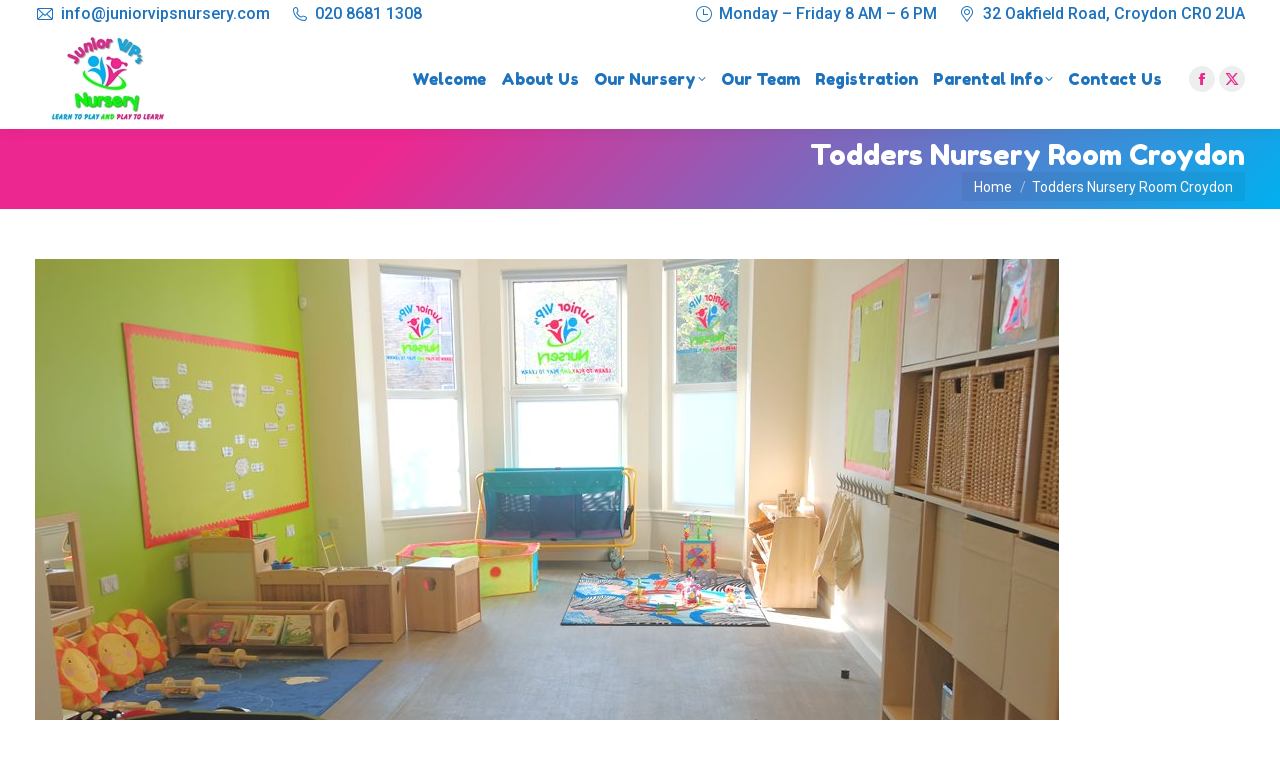

--- FILE ---
content_type: text/html; charset=UTF-8
request_url: https://juniorvipsnursery.co.uk/childrens-nursery/toddler-room/todders-nursery-room-croydon/
body_size: 17950
content:
<!DOCTYPE html>
<!--[if !(IE 6) | !(IE 7) | !(IE 8)  ]><!-->
<html lang="en-GB" xmlns:fb="https://www.facebook.com/2008/fbml" xmlns:addthis="https://www.addthis.com/help/api-spec"  class="no-js">
<!--<![endif]-->
<head>
<meta charset="UTF-8" />
<meta name="viewport" content="width=device-width, initial-scale=1, maximum-scale=1, user-scalable=0">
<meta name="theme-color" content="#00b0f0"/>	<link rel="profile" href="https://gmpg.org/xfn/11" />
<meta name='robots' content='index, follow, max-image-preview:large, max-snippet:-1, max-video-preview:-1' />
<title>Todders Nursery Room Croydon - Junior VIP&#039;s Nursery Croydon</title>
<link rel="canonical" href="https://juniorvipsnursery.co.uk/childrens-nursery/toddler-room/todders-nursery-room-croydon/" />
<meta property="og:locale" content="en_GB" />
<meta property="og:type" content="article" />
<meta property="og:title" content="Todders Nursery Room Croydon - Junior VIP&#039;s Nursery Croydon" />
<meta property="og:description" content="Todders Nursery Room Croydon" />
<meta property="og:url" content="https://juniorvipsnursery.co.uk/childrens-nursery/toddler-room/todders-nursery-room-croydon/" />
<meta property="og:site_name" content="Junior VIP&#039;s Nursery Croydon" />
<meta property="article:publisher" content="https://www.facebook.com/VIPsNursery/" />
<meta property="article:modified_time" content="2016-09-01T12:05:54+00:00" />
<meta property="og:image" content="https://juniorvipsnursery.co.uk/childrens-nursery/toddler-room/todders-nursery-room-croydon" />
<meta property="og:image:width" content="1024" />
<meta property="og:image:height" content="683" />
<meta property="og:image:type" content="image/jpeg" />
<meta name="twitter:card" content="summary_large_image" />
<meta name="twitter:site" content="@VIPsNursery" />
<script type="application/ld+json" class="yoast-schema-graph">{"@context":"https://schema.org","@graph":[{"@type":"WebPage","@id":"https://juniorvipsnursery.co.uk/childrens-nursery/toddler-room/todders-nursery-room-croydon/","url":"https://juniorvipsnursery.co.uk/childrens-nursery/toddler-room/todders-nursery-room-croydon/","name":"Todders Nursery Room Croydon - Junior VIP&#039;s Nursery Croydon","isPartOf":{"@id":"https://juniorvipsnursery.co.uk/#website"},"primaryImageOfPage":{"@id":"https://juniorvipsnursery.co.uk/childrens-nursery/toddler-room/todders-nursery-room-croydon/#primaryimage"},"image":{"@id":"https://juniorvipsnursery.co.uk/childrens-nursery/toddler-room/todders-nursery-room-croydon/#primaryimage"},"thumbnailUrl":"https://juniorvipsnursery.co.uk/wp-content/uploads/2016/04/Toddlers-Nursery-Room-Croydon-1.jpg","datePublished":"2016-09-01T12:05:30+00:00","dateModified":"2016-09-01T12:05:54+00:00","breadcrumb":{"@id":"https://juniorvipsnursery.co.uk/childrens-nursery/toddler-room/todders-nursery-room-croydon/#breadcrumb"},"inLanguage":"en-GB","potentialAction":[{"@type":"ReadAction","target":["https://juniorvipsnursery.co.uk/childrens-nursery/toddler-room/todders-nursery-room-croydon/"]}]},{"@type":"ImageObject","inLanguage":"en-GB","@id":"https://juniorvipsnursery.co.uk/childrens-nursery/toddler-room/todders-nursery-room-croydon/#primaryimage","url":"https://juniorvipsnursery.co.uk/wp-content/uploads/2016/04/Toddlers-Nursery-Room-Croydon-1.jpg","contentUrl":"https://juniorvipsnursery.co.uk/wp-content/uploads/2016/04/Toddlers-Nursery-Room-Croydon-1.jpg","width":1024,"height":683,"caption":"Todders Nursery Room Croydon"},{"@type":"BreadcrumbList","@id":"https://juniorvipsnursery.co.uk/childrens-nursery/toddler-room/todders-nursery-room-croydon/#breadcrumb","itemListElement":[{"@type":"ListItem","position":1,"name":"Home","item":"https://juniorvipsnursery.co.uk/"},{"@type":"ListItem","position":2,"name":"Our Children&#8217;s Nursery","item":"https://juniorvipsnursery.co.uk/childrens-nursery/"},{"@type":"ListItem","position":3,"name":"Toddler Room","item":"https://juniorvipsnursery.co.uk/childrens-nursery/toddler-room/"},{"@type":"ListItem","position":4,"name":"Todders Nursery Room Croydon"}]},{"@type":"WebSite","@id":"https://juniorvipsnursery.co.uk/#website","url":"https://juniorvipsnursery.co.uk/","name":"Junior VIP&#039;s Nursery Croydon","description":"Learn to Play and Play To Learn","publisher":{"@id":"https://juniorvipsnursery.co.uk/#organization"},"potentialAction":[{"@type":"SearchAction","target":{"@type":"EntryPoint","urlTemplate":"https://juniorvipsnursery.co.uk/?s={search_term_string}"},"query-input":"required name=search_term_string"}],"inLanguage":"en-GB"},{"@type":"Organization","@id":"https://juniorvipsnursery.co.uk/#organization","name":"Junior VIPs Nursery Croydon","url":"https://juniorvipsnursery.co.uk/","logo":{"@type":"ImageObject","inLanguage":"en-GB","@id":"https://juniorvipsnursery.co.uk/#/schema/logo/image/","url":"https://juniorvipsnursery.co.uk/wp-content/uploads/2016/04/JVN-Logo-Nursery-Croydon-HDI.jpg","contentUrl":"https://juniorvipsnursery.co.uk/wp-content/uploads/2016/04/JVN-Logo-Nursery-Croydon-HDI.jpg","width":283,"height":200,"caption":"Junior VIPs Nursery Croydon"},"image":{"@id":"https://juniorvipsnursery.co.uk/#/schema/logo/image/"},"sameAs":["https://www.facebook.com/VIPsNursery/","https://x.com/VIPsNursery"]}]}</script>
<link rel='dns-prefetch' href='//secure.gravatar.com' />
<link rel='dns-prefetch' href='//s7.addthis.com' />
<link rel='dns-prefetch' href='//stats.wp.com' />
<link rel='dns-prefetch' href='//fonts.googleapis.com' />
<link rel='dns-prefetch' href='//v0.wordpress.com' />
<link rel='dns-prefetch' href='//i0.wp.com' />
<link href='//hb.wpmucdn.com' rel='preconnect' />
<link href='http://fonts.googleapis.com' rel='preconnect' />
<link href='//fonts.gstatic.com' crossorigin='' rel='preconnect' />
<link rel="alternate" type="application/rss+xml" title="Junior VIP&#039;s Nursery Croydon &raquo; Feed" href="https://juniorvipsnursery.co.uk/feed/" />
<link rel="alternate" type="text/calendar" title="Junior VIP&#039;s Nursery Croydon &raquo; iCal Feed" href="https://juniorvipsnursery.co.uk/events/?ical=1" />
<script>
window._wpemojiSettings = {"baseUrl":"https:\/\/s.w.org\/images\/core\/emoji\/14.0.0\/72x72\/","ext":".png","svgUrl":"https:\/\/s.w.org\/images\/core\/emoji\/14.0.0\/svg\/","svgExt":".svg","source":{"concatemoji":"https:\/\/juniorvipsnursery.co.uk\/wp-includes\/js\/wp-emoji-release.min.js?ver=6.3.7"}};
/*! This file is auto-generated */
!function(i,n){var o,s,e;function c(e){try{var t={supportTests:e,timestamp:(new Date).valueOf()};sessionStorage.setItem(o,JSON.stringify(t))}catch(e){}}function p(e,t,n){e.clearRect(0,0,e.canvas.width,e.canvas.height),e.fillText(t,0,0);var t=new Uint32Array(e.getImageData(0,0,e.canvas.width,e.canvas.height).data),r=(e.clearRect(0,0,e.canvas.width,e.canvas.height),e.fillText(n,0,0),new Uint32Array(e.getImageData(0,0,e.canvas.width,e.canvas.height).data));return t.every(function(e,t){return e===r[t]})}function u(e,t,n){switch(t){case"flag":return n(e,"\ud83c\udff3\ufe0f\u200d\u26a7\ufe0f","\ud83c\udff3\ufe0f\u200b\u26a7\ufe0f")?!1:!n(e,"\ud83c\uddfa\ud83c\uddf3","\ud83c\uddfa\u200b\ud83c\uddf3")&&!n(e,"\ud83c\udff4\udb40\udc67\udb40\udc62\udb40\udc65\udb40\udc6e\udb40\udc67\udb40\udc7f","\ud83c\udff4\u200b\udb40\udc67\u200b\udb40\udc62\u200b\udb40\udc65\u200b\udb40\udc6e\u200b\udb40\udc67\u200b\udb40\udc7f");case"emoji":return!n(e,"\ud83e\udef1\ud83c\udffb\u200d\ud83e\udef2\ud83c\udfff","\ud83e\udef1\ud83c\udffb\u200b\ud83e\udef2\ud83c\udfff")}return!1}function f(e,t,n){var r="undefined"!=typeof WorkerGlobalScope&&self instanceof WorkerGlobalScope?new OffscreenCanvas(300,150):i.createElement("canvas"),a=r.getContext("2d",{willReadFrequently:!0}),o=(a.textBaseline="top",a.font="600 32px Arial",{});return e.forEach(function(e){o[e]=t(a,e,n)}),o}function t(e){var t=i.createElement("script");t.src=e,t.defer=!0,i.head.appendChild(t)}"undefined"!=typeof Promise&&(o="wpEmojiSettingsSupports",s=["flag","emoji"],n.supports={everything:!0,everythingExceptFlag:!0},e=new Promise(function(e){i.addEventListener("DOMContentLoaded",e,{once:!0})}),new Promise(function(t){var n=function(){try{var e=JSON.parse(sessionStorage.getItem(o));if("object"==typeof e&&"number"==typeof e.timestamp&&(new Date).valueOf()<e.timestamp+604800&&"object"==typeof e.supportTests)return e.supportTests}catch(e){}return null}();if(!n){if("undefined"!=typeof Worker&&"undefined"!=typeof OffscreenCanvas&&"undefined"!=typeof URL&&URL.createObjectURL&&"undefined"!=typeof Blob)try{var e="postMessage("+f.toString()+"("+[JSON.stringify(s),u.toString(),p.toString()].join(",")+"));",r=new Blob([e],{type:"text/javascript"}),a=new Worker(URL.createObjectURL(r),{name:"wpTestEmojiSupports"});return void(a.onmessage=function(e){c(n=e.data),a.terminate(),t(n)})}catch(e){}c(n=f(s,u,p))}t(n)}).then(function(e){for(var t in e)n.supports[t]=e[t],n.supports.everything=n.supports.everything&&n.supports[t],"flag"!==t&&(n.supports.everythingExceptFlag=n.supports.everythingExceptFlag&&n.supports[t]);n.supports.everythingExceptFlag=n.supports.everythingExceptFlag&&!n.supports.flag,n.DOMReady=!1,n.readyCallback=function(){n.DOMReady=!0}}).then(function(){return e}).then(function(){var e;n.supports.everything||(n.readyCallback(),(e=n.source||{}).concatemoji?t(e.concatemoji):e.wpemoji&&e.twemoji&&(t(e.twemoji),t(e.wpemoji)))}))}((window,document),window._wpemojiSettings);
</script>
<style>
img.wp-smiley,
img.emoji {
display: inline !important;
border: none !important;
box-shadow: none !important;
height: 1em !important;
width: 1em !important;
margin: 0 0.07em !important;
vertical-align: -0.1em !important;
background: none !important;
padding: 0 !important;
}
</style>
<!-- <link rel='stylesheet' id='layerslider-css' href='https://usercontent.one/wp/juniorvipsnursery.co.uk/wp-content/plugins/LayerSlider/static/layerslider/css/layerslider.css?ver=6.10.0' media='all' /> -->
<link rel="stylesheet" type="text/css" href="//juniorvipsnursery.co.uk/wp-content/cache/wpfc-minified/jm8vcf2n/2acix.css" media="all"/>
<link rel='stylesheet' id='ls-google-fonts-css' href='https://fonts.googleapis.com/css?family=Lato:100,300,regular,700,900%7COpen+Sans:300%7CIndie+Flower:regular%7COswald:300,regular,700&#038;subset=latin%2Clatin-ext' media='all' />
<!-- <link rel='stylesheet' id='wp-block-library-css' href='https://juniorvipsnursery.co.uk/wp-includes/css/dist/block-library/style.min.css?ver=6.3.7' media='all' /> -->
<link rel="stylesheet" type="text/css" href="//juniorvipsnursery.co.uk/wp-content/cache/wpfc-minified/f59b2cb1/2acix.css" media="all"/>
<style id='wp-block-library-inline-css'>
.has-text-align-justify{text-align:justify;}
</style>
<style id='wp-block-library-theme-inline-css'>
.wp-block-audio figcaption{color:#555;font-size:13px;text-align:center}.is-dark-theme .wp-block-audio figcaption{color:hsla(0,0%,100%,.65)}.wp-block-audio{margin:0 0 1em}.wp-block-code{border:1px solid #ccc;border-radius:4px;font-family:Menlo,Consolas,monaco,monospace;padding:.8em 1em}.wp-block-embed figcaption{color:#555;font-size:13px;text-align:center}.is-dark-theme .wp-block-embed figcaption{color:hsla(0,0%,100%,.65)}.wp-block-embed{margin:0 0 1em}.blocks-gallery-caption{color:#555;font-size:13px;text-align:center}.is-dark-theme .blocks-gallery-caption{color:hsla(0,0%,100%,.65)}.wp-block-image figcaption{color:#555;font-size:13px;text-align:center}.is-dark-theme .wp-block-image figcaption{color:hsla(0,0%,100%,.65)}.wp-block-image{margin:0 0 1em}.wp-block-pullquote{border-bottom:4px solid;border-top:4px solid;color:currentColor;margin-bottom:1.75em}.wp-block-pullquote cite,.wp-block-pullquote footer,.wp-block-pullquote__citation{color:currentColor;font-size:.8125em;font-style:normal;text-transform:uppercase}.wp-block-quote{border-left:.25em solid;margin:0 0 1.75em;padding-left:1em}.wp-block-quote cite,.wp-block-quote footer{color:currentColor;font-size:.8125em;font-style:normal;position:relative}.wp-block-quote.has-text-align-right{border-left:none;border-right:.25em solid;padding-left:0;padding-right:1em}.wp-block-quote.has-text-align-center{border:none;padding-left:0}.wp-block-quote.is-large,.wp-block-quote.is-style-large,.wp-block-quote.is-style-plain{border:none}.wp-block-search .wp-block-search__label{font-weight:700}.wp-block-search__button{border:1px solid #ccc;padding:.375em .625em}:where(.wp-block-group.has-background){padding:1.25em 2.375em}.wp-block-separator.has-css-opacity{opacity:.4}.wp-block-separator{border:none;border-bottom:2px solid;margin-left:auto;margin-right:auto}.wp-block-separator.has-alpha-channel-opacity{opacity:1}.wp-block-separator:not(.is-style-wide):not(.is-style-dots){width:100px}.wp-block-separator.has-background:not(.is-style-dots){border-bottom:none;height:1px}.wp-block-separator.has-background:not(.is-style-wide):not(.is-style-dots){height:2px}.wp-block-table{margin:0 0 1em}.wp-block-table td,.wp-block-table th{word-break:normal}.wp-block-table figcaption{color:#555;font-size:13px;text-align:center}.is-dark-theme .wp-block-table figcaption{color:hsla(0,0%,100%,.65)}.wp-block-video figcaption{color:#555;font-size:13px;text-align:center}.is-dark-theme .wp-block-video figcaption{color:hsla(0,0%,100%,.65)}.wp-block-video{margin:0 0 1em}.wp-block-template-part.has-background{margin-bottom:0;margin-top:0;padding:1.25em 2.375em}
</style>
<!-- <link rel='stylesheet' id='mediaelement-css' href='https://juniorvipsnursery.co.uk/wp-includes/js/mediaelement/mediaelementplayer-legacy.min.css?ver=4.2.17' media='all' /> -->
<!-- <link rel='stylesheet' id='wp-mediaelement-css' href='https://juniorvipsnursery.co.uk/wp-includes/js/mediaelement/wp-mediaelement.min.css?ver=6.3.7' media='all' /> -->
<link rel="stylesheet" type="text/css" href="//juniorvipsnursery.co.uk/wp-content/cache/wpfc-minified/lntanfrk/2acix.css" media="all"/>
<style id='jetpack-sharing-buttons-style-inline-css'>
.jetpack-sharing-buttons__services-list{display:flex;flex-direction:row;flex-wrap:wrap;gap:0;list-style-type:none;margin:5px;padding:0}.jetpack-sharing-buttons__services-list.has-small-icon-size{font-size:12px}.jetpack-sharing-buttons__services-list.has-normal-icon-size{font-size:16px}.jetpack-sharing-buttons__services-list.has-large-icon-size{font-size:24px}.jetpack-sharing-buttons__services-list.has-huge-icon-size{font-size:36px}@media print{.jetpack-sharing-buttons__services-list{display:none!important}}.editor-styles-wrapper .wp-block-jetpack-sharing-buttons{gap:0;padding-inline-start:0}ul.jetpack-sharing-buttons__services-list.has-background{padding:1.25em 2.375em}
</style>
<style id='classic-theme-styles-inline-css'>
/*! This file is auto-generated */
.wp-block-button__link{color:#fff;background-color:#32373c;border-radius:9999px;box-shadow:none;text-decoration:none;padding:calc(.667em + 2px) calc(1.333em + 2px);font-size:1.125em}.wp-block-file__button{background:#32373c;color:#fff;text-decoration:none}
</style>
<style id='global-styles-inline-css'>
body{--wp--preset--color--black: #000000;--wp--preset--color--cyan-bluish-gray: #abb8c3;--wp--preset--color--white: #FFF;--wp--preset--color--pale-pink: #f78da7;--wp--preset--color--vivid-red: #cf2e2e;--wp--preset--color--luminous-vivid-orange: #ff6900;--wp--preset--color--luminous-vivid-amber: #fcb900;--wp--preset--color--light-green-cyan: #7bdcb5;--wp--preset--color--vivid-green-cyan: #00d084;--wp--preset--color--pale-cyan-blue: #8ed1fc;--wp--preset--color--vivid-cyan-blue: #0693e3;--wp--preset--color--vivid-purple: #9b51e0;--wp--preset--color--accent: #00b0f0;--wp--preset--color--dark-gray: #111;--wp--preset--color--light-gray: #767676;--wp--preset--gradient--vivid-cyan-blue-to-vivid-purple: linear-gradient(135deg,rgba(6,147,227,1) 0%,rgb(155,81,224) 100%);--wp--preset--gradient--light-green-cyan-to-vivid-green-cyan: linear-gradient(135deg,rgb(122,220,180) 0%,rgb(0,208,130) 100%);--wp--preset--gradient--luminous-vivid-amber-to-luminous-vivid-orange: linear-gradient(135deg,rgba(252,185,0,1) 0%,rgba(255,105,0,1) 100%);--wp--preset--gradient--luminous-vivid-orange-to-vivid-red: linear-gradient(135deg,rgba(255,105,0,1) 0%,rgb(207,46,46) 100%);--wp--preset--gradient--very-light-gray-to-cyan-bluish-gray: linear-gradient(135deg,rgb(238,238,238) 0%,rgb(169,184,195) 100%);--wp--preset--gradient--cool-to-warm-spectrum: linear-gradient(135deg,rgb(74,234,220) 0%,rgb(151,120,209) 20%,rgb(207,42,186) 40%,rgb(238,44,130) 60%,rgb(251,105,98) 80%,rgb(254,248,76) 100%);--wp--preset--gradient--blush-light-purple: linear-gradient(135deg,rgb(255,206,236) 0%,rgb(152,150,240) 100%);--wp--preset--gradient--blush-bordeaux: linear-gradient(135deg,rgb(254,205,165) 0%,rgb(254,45,45) 50%,rgb(107,0,62) 100%);--wp--preset--gradient--luminous-dusk: linear-gradient(135deg,rgb(255,203,112) 0%,rgb(199,81,192) 50%,rgb(65,88,208) 100%);--wp--preset--gradient--pale-ocean: linear-gradient(135deg,rgb(255,245,203) 0%,rgb(182,227,212) 50%,rgb(51,167,181) 100%);--wp--preset--gradient--electric-grass: linear-gradient(135deg,rgb(202,248,128) 0%,rgb(113,206,126) 100%);--wp--preset--gradient--midnight: linear-gradient(135deg,rgb(2,3,129) 0%,rgb(40,116,252) 100%);--wp--preset--font-size--small: 13px;--wp--preset--font-size--medium: 20px;--wp--preset--font-size--large: 36px;--wp--preset--font-size--x-large: 42px;--wp--preset--spacing--20: 0.44rem;--wp--preset--spacing--30: 0.67rem;--wp--preset--spacing--40: 1rem;--wp--preset--spacing--50: 1.5rem;--wp--preset--spacing--60: 2.25rem;--wp--preset--spacing--70: 3.38rem;--wp--preset--spacing--80: 5.06rem;--wp--preset--shadow--natural: 6px 6px 9px rgba(0, 0, 0, 0.2);--wp--preset--shadow--deep: 12px 12px 50px rgba(0, 0, 0, 0.4);--wp--preset--shadow--sharp: 6px 6px 0px rgba(0, 0, 0, 0.2);--wp--preset--shadow--outlined: 6px 6px 0px -3px rgba(255, 255, 255, 1), 6px 6px rgba(0, 0, 0, 1);--wp--preset--shadow--crisp: 6px 6px 0px rgba(0, 0, 0, 1);}:where(.is-layout-flex){gap: 0.5em;}:where(.is-layout-grid){gap: 0.5em;}body .is-layout-flow > .alignleft{float: left;margin-inline-start: 0;margin-inline-end: 2em;}body .is-layout-flow > .alignright{float: right;margin-inline-start: 2em;margin-inline-end: 0;}body .is-layout-flow > .aligncenter{margin-left: auto !important;margin-right: auto !important;}body .is-layout-constrained > .alignleft{float: left;margin-inline-start: 0;margin-inline-end: 2em;}body .is-layout-constrained > .alignright{float: right;margin-inline-start: 2em;margin-inline-end: 0;}body .is-layout-constrained > .aligncenter{margin-left: auto !important;margin-right: auto !important;}body .is-layout-constrained > :where(:not(.alignleft):not(.alignright):not(.alignfull)){max-width: var(--wp--style--global--content-size);margin-left: auto !important;margin-right: auto !important;}body .is-layout-constrained > .alignwide{max-width: var(--wp--style--global--wide-size);}body .is-layout-flex{display: flex;}body .is-layout-flex{flex-wrap: wrap;align-items: center;}body .is-layout-flex > *{margin: 0;}body .is-layout-grid{display: grid;}body .is-layout-grid > *{margin: 0;}:where(.wp-block-columns.is-layout-flex){gap: 2em;}:where(.wp-block-columns.is-layout-grid){gap: 2em;}:where(.wp-block-post-template.is-layout-flex){gap: 1.25em;}:where(.wp-block-post-template.is-layout-grid){gap: 1.25em;}.has-black-color{color: var(--wp--preset--color--black) !important;}.has-cyan-bluish-gray-color{color: var(--wp--preset--color--cyan-bluish-gray) !important;}.has-white-color{color: var(--wp--preset--color--white) !important;}.has-pale-pink-color{color: var(--wp--preset--color--pale-pink) !important;}.has-vivid-red-color{color: var(--wp--preset--color--vivid-red) !important;}.has-luminous-vivid-orange-color{color: var(--wp--preset--color--luminous-vivid-orange) !important;}.has-luminous-vivid-amber-color{color: var(--wp--preset--color--luminous-vivid-amber) !important;}.has-light-green-cyan-color{color: var(--wp--preset--color--light-green-cyan) !important;}.has-vivid-green-cyan-color{color: var(--wp--preset--color--vivid-green-cyan) !important;}.has-pale-cyan-blue-color{color: var(--wp--preset--color--pale-cyan-blue) !important;}.has-vivid-cyan-blue-color{color: var(--wp--preset--color--vivid-cyan-blue) !important;}.has-vivid-purple-color{color: var(--wp--preset--color--vivid-purple) !important;}.has-black-background-color{background-color: var(--wp--preset--color--black) !important;}.has-cyan-bluish-gray-background-color{background-color: var(--wp--preset--color--cyan-bluish-gray) !important;}.has-white-background-color{background-color: var(--wp--preset--color--white) !important;}.has-pale-pink-background-color{background-color: var(--wp--preset--color--pale-pink) !important;}.has-vivid-red-background-color{background-color: var(--wp--preset--color--vivid-red) !important;}.has-luminous-vivid-orange-background-color{background-color: var(--wp--preset--color--luminous-vivid-orange) !important;}.has-luminous-vivid-amber-background-color{background-color: var(--wp--preset--color--luminous-vivid-amber) !important;}.has-light-green-cyan-background-color{background-color: var(--wp--preset--color--light-green-cyan) !important;}.has-vivid-green-cyan-background-color{background-color: var(--wp--preset--color--vivid-green-cyan) !important;}.has-pale-cyan-blue-background-color{background-color: var(--wp--preset--color--pale-cyan-blue) !important;}.has-vivid-cyan-blue-background-color{background-color: var(--wp--preset--color--vivid-cyan-blue) !important;}.has-vivid-purple-background-color{background-color: var(--wp--preset--color--vivid-purple) !important;}.has-black-border-color{border-color: var(--wp--preset--color--black) !important;}.has-cyan-bluish-gray-border-color{border-color: var(--wp--preset--color--cyan-bluish-gray) !important;}.has-white-border-color{border-color: var(--wp--preset--color--white) !important;}.has-pale-pink-border-color{border-color: var(--wp--preset--color--pale-pink) !important;}.has-vivid-red-border-color{border-color: var(--wp--preset--color--vivid-red) !important;}.has-luminous-vivid-orange-border-color{border-color: var(--wp--preset--color--luminous-vivid-orange) !important;}.has-luminous-vivid-amber-border-color{border-color: var(--wp--preset--color--luminous-vivid-amber) !important;}.has-light-green-cyan-border-color{border-color: var(--wp--preset--color--light-green-cyan) !important;}.has-vivid-green-cyan-border-color{border-color: var(--wp--preset--color--vivid-green-cyan) !important;}.has-pale-cyan-blue-border-color{border-color: var(--wp--preset--color--pale-cyan-blue) !important;}.has-vivid-cyan-blue-border-color{border-color: var(--wp--preset--color--vivid-cyan-blue) !important;}.has-vivid-purple-border-color{border-color: var(--wp--preset--color--vivid-purple) !important;}.has-vivid-cyan-blue-to-vivid-purple-gradient-background{background: var(--wp--preset--gradient--vivid-cyan-blue-to-vivid-purple) !important;}.has-light-green-cyan-to-vivid-green-cyan-gradient-background{background: var(--wp--preset--gradient--light-green-cyan-to-vivid-green-cyan) !important;}.has-luminous-vivid-amber-to-luminous-vivid-orange-gradient-background{background: var(--wp--preset--gradient--luminous-vivid-amber-to-luminous-vivid-orange) !important;}.has-luminous-vivid-orange-to-vivid-red-gradient-background{background: var(--wp--preset--gradient--luminous-vivid-orange-to-vivid-red) !important;}.has-very-light-gray-to-cyan-bluish-gray-gradient-background{background: var(--wp--preset--gradient--very-light-gray-to-cyan-bluish-gray) !important;}.has-cool-to-warm-spectrum-gradient-background{background: var(--wp--preset--gradient--cool-to-warm-spectrum) !important;}.has-blush-light-purple-gradient-background{background: var(--wp--preset--gradient--blush-light-purple) !important;}.has-blush-bordeaux-gradient-background{background: var(--wp--preset--gradient--blush-bordeaux) !important;}.has-luminous-dusk-gradient-background{background: var(--wp--preset--gradient--luminous-dusk) !important;}.has-pale-ocean-gradient-background{background: var(--wp--preset--gradient--pale-ocean) !important;}.has-electric-grass-gradient-background{background: var(--wp--preset--gradient--electric-grass) !important;}.has-midnight-gradient-background{background: var(--wp--preset--gradient--midnight) !important;}.has-small-font-size{font-size: var(--wp--preset--font-size--small) !important;}.has-medium-font-size{font-size: var(--wp--preset--font-size--medium) !important;}.has-large-font-size{font-size: var(--wp--preset--font-size--large) !important;}.has-x-large-font-size{font-size: var(--wp--preset--font-size--x-large) !important;}
.wp-block-navigation a:where(:not(.wp-element-button)){color: inherit;}
:where(.wp-block-post-template.is-layout-flex){gap: 1.25em;}:where(.wp-block-post-template.is-layout-grid){gap: 1.25em;}
:where(.wp-block-columns.is-layout-flex){gap: 2em;}:where(.wp-block-columns.is-layout-grid){gap: 2em;}
.wp-block-pullquote{font-size: 1.5em;line-height: 1.6;}
</style>
<!-- <link rel='stylesheet' id='contact-form-7-css' href='https://usercontent.one/wp/juniorvipsnursery.co.uk/wp-content/plugins/contact-form-7/includes/css/styles.css?ver=5.9.8' media='all' /> -->
<link rel="stylesheet" type="text/css" href="//juniorvipsnursery.co.uk/wp-content/cache/wpfc-minified/5k6c8i5/2acix.css" media="all"/>
<!-- <link rel='stylesheet' id='tp_twitter_plugin_css-css' href='https://usercontent.one/wp/juniorvipsnursery.co.uk/wp-content/plugins/recent-tweets-widget/tp_twitter_plugin.css?ver=1.0' media='screen' /> -->
<link rel="stylesheet" type="text/css" href="//juniorvipsnursery.co.uk/wp-content/cache/wpfc-minified/7jqcllzt/2acix.css" media="screen"/>
<!-- <link rel='stylesheet' id='page-list-style-css' href='https://usercontent.one/wp/juniorvipsnursery.co.uk/wp-content/plugins/sitemap/css/page-list.css?ver=4.4' media='all' /> -->
<!-- <link rel='stylesheet' id='wpa-style-css' href='https://usercontent.one/wp/juniorvipsnursery.co.uk/wp-content/plugins/wp-accessibility/css/wpa-style.css?ver=2.2.6' media='all' /> -->
<link rel="stylesheet" type="text/css" href="//juniorvipsnursery.co.uk/wp-content/cache/wpfc-minified/g2rvy7n6/2acix.css" media="all"/>
<style id='wpa-style-inline-css'>
:root { --admin-bar-top : 7px; }
</style>
<!-- <link rel='stylesheet' id='wpccp-css' href='https://usercontent.one/wp/juniorvipsnursery.co.uk/wp-content/plugins/wp-content-copy-protection/assets/css/style.min.css?ver=1687897976' media='all' /> -->
<!-- <link rel='stylesheet' id='wp-job-manager-job-listings-css' href='https://usercontent.one/wp/juniorvipsnursery.co.uk/wp-content/plugins/wp-job-manager/assets/dist/css/job-listings.css?ver=598383a28ac5f9f156e4' media='all' /> -->
<!-- <link rel='stylesheet' id='the7-font-css' href='https://usercontent.one/wp/juniorvipsnursery.co.uk/wp-content/themes/dt-the7/fonts/icomoon-the7-font/icomoon-the7-font.min.css?ver=11.16.1' media='all' /> -->
<!-- <link rel='stylesheet' id='the7-awesome-fonts-css' href='https://usercontent.one/wp/juniorvipsnursery.co.uk/wp-content/themes/dt-the7/fonts/FontAwesome/css/all.min.css?ver=11.16.1' media='all' /> -->
<!-- <link rel='stylesheet' id='the7-awesome-fonts-back-css' href='https://usercontent.one/wp/juniorvipsnursery.co.uk/wp-content/themes/dt-the7/fonts/FontAwesome/back-compat.min.css?ver=11.16.1' media='all' /> -->
<!-- <link rel='stylesheet' id='the7-Defaults-css' href='https://usercontent.one/wp/juniorvipsnursery.co.uk/wp-content/uploads/smile_fonts/Defaults/Defaults.css?ver=6.3.7' media='all' /> -->
<link rel="stylesheet" type="text/css" href="//juniorvipsnursery.co.uk/wp-content/cache/wpfc-minified/2zqkbkol/2ad5l.css" media="all"/>
<link rel='stylesheet' id='dt-web-fonts-css' href='https://fonts.googleapis.com/css?family=Open+Sans:400,600,700%7CRoboto:400,500,600,700%7CFredoka+One:400,600,700' media='all' />
<!-- <link rel='stylesheet' id='dt-main-css' href='https://usercontent.one/wp/juniorvipsnursery.co.uk/wp-content/themes/dt-the7/css/main.min.css?ver=11.16.1' media='all' /> -->
<!-- <link rel='stylesheet' id='the7-custom-scrollbar-css' href='https://usercontent.one/wp/juniorvipsnursery.co.uk/wp-content/themes/dt-the7/lib/custom-scrollbar/custom-scrollbar.min.css?ver=11.16.1' media='all' /> -->
<!-- <link rel='stylesheet' id='the7-wpbakery-css' href='https://usercontent.one/wp/juniorvipsnursery.co.uk/wp-content/themes/dt-the7/css/wpbakery.min.css?ver=11.16.1' media='all' /> -->
<!-- <link rel='stylesheet' id='the7-core-css' href='https://usercontent.one/wp/juniorvipsnursery.co.uk/wp-content/plugins/dt-the7-core/assets/css/post-type.min.css?ver=2.7.12' media='all' /> -->
<!-- <link rel='stylesheet' id='addthis_all_pages-css' href='https://usercontent.one/wp/juniorvipsnursery.co.uk/wp-content/plugins/addthis-all/frontend/build/addthis_wordpress_public.min.css?ver=6.3.7' media='all' /> -->
<!-- <link rel='stylesheet' id='the7-css-vars-css' href='https://usercontent.one/wp/juniorvipsnursery.co.uk/wp-content/uploads/the7-css/css-vars.css?ver=a1d2d4cbb0b4' media='all' /> -->
<!-- <link rel='stylesheet' id='dt-custom-css' href='https://usercontent.one/wp/juniorvipsnursery.co.uk/wp-content/uploads/the7-css/custom.css?ver=a1d2d4cbb0b4' media='all' /> -->
<!-- <link rel='stylesheet' id='dt-media-css' href='https://usercontent.one/wp/juniorvipsnursery.co.uk/wp-content/uploads/the7-css/media.css?ver=a1d2d4cbb0b4' media='all' /> -->
<!-- <link rel='stylesheet' id='the7-mega-menu-css' href='https://usercontent.one/wp/juniorvipsnursery.co.uk/wp-content/uploads/the7-css/mega-menu.css?ver=a1d2d4cbb0b4' media='all' /> -->
<!-- <link rel='stylesheet' id='the7-elements-css' href='https://usercontent.one/wp/juniorvipsnursery.co.uk/wp-content/uploads/the7-css/post-type-dynamic.css?ver=a1d2d4cbb0b4' media='all' /> -->
<!-- <link rel='stylesheet' id='style-css' href='https://usercontent.one/wp/juniorvipsnursery.co.uk/wp-content/themes/dt-the7/style.css?ver=11.16.1' media='all' /> -->
<link rel="stylesheet" type="text/css" href="//juniorvipsnursery.co.uk/wp-content/cache/wpfc-minified/qkryy7tw/2acix.css" media="all"/>
<script src='//juniorvipsnursery.co.uk/wp-content/cache/wpfc-minified/kym6efgx/2acix.js' type="text/javascript"></script>
<!-- <script src='https://juniorvipsnursery.co.uk/wp-includes/js/jquery/jquery.min.js?ver=3.7.0' id='jquery-core-js'></script> -->
<!-- <script src='https://juniorvipsnursery.co.uk/wp-includes/js/jquery/jquery-migrate.min.js?ver=3.4.1' id='jquery-migrate-js'></script> -->
<script id='layerslider-greensock-js-extra'>
var LS_Meta = {"v":"6.10.0"};
</script>
<script src='//juniorvipsnursery.co.uk/wp-content/cache/wpfc-minified/lljwxutm/2acix.js' type="text/javascript"></script>
<!-- <script src='https://usercontent.one/wp/juniorvipsnursery.co.uk/wp-content/plugins/LayerSlider/static/layerslider/js/greensock.js?ver=1.19.0' id='layerslider-greensock-js'></script> -->
<!-- <script src='https://usercontent.one/wp/juniorvipsnursery.co.uk/wp-content/plugins/LayerSlider/static/layerslider/js/layerslider.kreaturamedia.jquery.js?ver=6.10.0' id='layerslider-js'></script> -->
<!-- <script src='https://usercontent.one/wp/juniorvipsnursery.co.uk/wp-content/plugins/LayerSlider/static/layerslider/js/layerslider.transitions.js?ver=6.10.0' id='layerslider-transitions-js'></script> -->
<script id='dt-above-fold-js-extra'>
var dtLocal = {"themeUrl":"https:\/\/juniorvipsnursery.co.uk\/wp-content\/themes\/dt-the7","passText":"To view this protected post, enter the password below:","moreButtonText":{"loading":"Loading...","loadMore":"Load more"},"postID":"349","ajaxurl":"https:\/\/juniorvipsnursery.co.uk\/wp-admin\/admin-ajax.php","REST":{"baseUrl":"https:\/\/juniorvipsnursery.co.uk\/wp-json\/the7\/v1","endpoints":{"sendMail":"\/send-mail"}},"contactMessages":{"required":"One or more fields have an error. Please check and try again.","terms":"Please accept the privacy policy.","fillTheCaptchaError":"Please, fill the captcha."},"captchaSiteKey":"","ajaxNonce":"46d411eab0","pageData":{"type":"page","template":"image","layout":null},"themeSettings":{"smoothScroll":"on","lazyLoading":false,"desktopHeader":{"height":100},"ToggleCaptionEnabled":"disabled","ToggleCaption":"Navigation","floatingHeader":{"showAfter":140,"showMenu":true,"height":60,"logo":{"showLogo":true,"html":"<img class=\" preload-me\" src=\"https:\/\/juniorvipsnursery.co.uk\/wp-content\/uploads\/2016\/04\/Floating-Bottom.png\" srcset=\"https:\/\/juniorvipsnursery.co.uk\/wp-content\/uploads\/2016\/04\/Floating-Bottom.png 264w, https:\/\/juniorvipsnursery.co.uk\/wp-content\/uploads\/2016\/04\/Floating-Bottom-Copy.png 528w\" width=\"264\" height=\"50\"   sizes=\"264px\" alt=\"Junior VIP&#039;s Nursery Croydon\" \/>","url":"https:\/\/juniorvipsnursery.co.uk\/"}},"topLine":{"floatingTopLine":{"logo":{"showLogo":false,"html":""}}},"mobileHeader":{"firstSwitchPoint":1040,"secondSwitchPoint":800,"firstSwitchPointHeight":60,"secondSwitchPointHeight":60,"mobileToggleCaptionEnabled":"disabled","mobileToggleCaption":"Menu"},"stickyMobileHeaderFirstSwitch":{"logo":{"html":"<img class=\" preload-me\" src=\"https:\/\/juniorvipsnursery.co.uk\/wp-content\/uploads\/2016\/04\/JVN-Logo-Nursery-Croydon.jpg\" srcset=\"https:\/\/juniorvipsnursery.co.uk\/wp-content\/uploads\/2016\/04\/JVN-Logo-Nursery-Croydon.jpg 141w, https:\/\/juniorvipsnursery.co.uk\/wp-content\/uploads\/2016\/04\/JVN-Logo-Nursery-Croydon-HDI.jpg 283w\" width=\"141\" height=\"100\"   sizes=\"141px\" alt=\"Junior VIP&#039;s Nursery Croydon\" \/>"}},"stickyMobileHeaderSecondSwitch":{"logo":{"html":"<img class=\" preload-me\" src=\"https:\/\/juniorvipsnursery.co.uk\/wp-content\/uploads\/2016\/04\/JVN-Logo-Nursery-Croydon.jpg\" srcset=\"https:\/\/juniorvipsnursery.co.uk\/wp-content\/uploads\/2016\/04\/JVN-Logo-Nursery-Croydon.jpg 141w, https:\/\/juniorvipsnursery.co.uk\/wp-content\/uploads\/2016\/04\/JVN-Logo-Nursery-Croydon-HDI.jpg 283w\" width=\"141\" height=\"100\"   sizes=\"141px\" alt=\"Junior VIP&#039;s Nursery Croydon\" \/>"}},"sidebar":{"switchPoint":970},"boxedWidth":"1280px"},"VCMobileScreenWidth":"768"};
var dtShare = {"shareButtonText":{"facebook":"Share on Facebook","twitter":"Share on X","pinterest":"Pin it","linkedin":"Share on Linkedin","whatsapp":"Share on Whatsapp"},"overlayOpacity":"85"};
</script>
<script src='//juniorvipsnursery.co.uk/wp-content/cache/wpfc-minified/1e6vmqy3/2ad5l.js' type="text/javascript"></script>
<!-- <script src='https://usercontent.one/wp/juniorvipsnursery.co.uk/wp-content/themes/dt-the7/js/above-the-fold.min.js?ver=11.16.1' id='dt-above-fold-js'></script> -->
<meta name="generator" content="Powered by LayerSlider 6.10.0 - Multi-Purpose, Responsive, Parallax, Mobile-Friendly Slider Plugin for WordPress." />
<link rel="https://api.w.org/" href="https://juniorvipsnursery.co.uk/wp-json/" /><link rel="alternate" type="application/json" href="https://juniorvipsnursery.co.uk/wp-json/wp/v2/media/349" /><link rel="EditURI" type="application/rsd+xml" title="RSD" href="https://juniorvipsnursery.co.uk/xmlrpc.php?rsd" />
<meta name="generator" content="WordPress 6.3.7" />
<link rel='shortlink' href='https://juniorvipsnursery.co.uk/?p=349' />
<link rel="alternate" type="application/json+oembed" href="https://juniorvipsnursery.co.uk/wp-json/oembed/1.0/embed?url=https%3A%2F%2Fjuniorvipsnursery.co.uk%2Fchildrens-nursery%2Ftoddler-room%2Ftodders-nursery-room-croydon%2F" />
<link rel="alternate" type="text/xml+oembed" href="https://juniorvipsnursery.co.uk/wp-json/oembed/1.0/embed?url=https%3A%2F%2Fjuniorvipsnursery.co.uk%2Fchildrens-nursery%2Ftoddler-room%2Ftodders-nursery-room-croydon%2F&#038;format=xml" />
<style>[class*=" icon-oc-"],[class^=icon-oc-]{speak:none;font-style:normal;font-weight:400;font-variant:normal;text-transform:none;line-height:1;-webkit-font-smoothing:antialiased;-moz-osx-font-smoothing:grayscale}.icon-oc-one-com-white-32px-fill:before{content:"901"}.icon-oc-one-com:before{content:"900"}#one-com-icon,.toplevel_page_onecom-wp .wp-menu-image{speak:none;display:flex;align-items:center;justify-content:center;text-transform:none;line-height:1;-webkit-font-smoothing:antialiased;-moz-osx-font-smoothing:grayscale}.onecom-wp-admin-bar-item>a,.toplevel_page_onecom-wp>.wp-menu-name{font-size:16px;font-weight:400;line-height:1}.toplevel_page_onecom-wp>.wp-menu-name img{width:69px;height:9px;}.wp-submenu-wrap.wp-submenu>.wp-submenu-head>img{width:88px;height:auto}.onecom-wp-admin-bar-item>a img{height:7px!important}.onecom-wp-admin-bar-item>a img,.toplevel_page_onecom-wp>.wp-menu-name img{opacity:.8}.onecom-wp-admin-bar-item.hover>a img,.toplevel_page_onecom-wp.wp-has-current-submenu>.wp-menu-name img,li.opensub>a.toplevel_page_onecom-wp>.wp-menu-name img{opacity:1}#one-com-icon:before,.onecom-wp-admin-bar-item>a:before,.toplevel_page_onecom-wp>.wp-menu-image:before{content:'';position:static!important;background-color:rgba(240,245,250,.4);border-radius:102px;width:18px;height:18px;padding:0!important}.onecom-wp-admin-bar-item>a:before{width:14px;height:14px}.onecom-wp-admin-bar-item.hover>a:before,.toplevel_page_onecom-wp.opensub>a>.wp-menu-image:before,.toplevel_page_onecom-wp.wp-has-current-submenu>.wp-menu-image:before{background-color:#76b82a}.onecom-wp-admin-bar-item>a{display:inline-flex!important;align-items:center;justify-content:center}#one-com-logo-wrapper{font-size:4em}#one-com-icon{vertical-align:middle}.imagify-welcome{display:none !important;}</style>
<meta name="tec-api-version" content="v1"><meta name="tec-api-origin" content="https://juniorvipsnursery.co.uk"><link rel="alternate" href="https://juniorvipsnursery.co.uk/wp-json/tribe/events/v1/" />	<style>img#wpstats{display:none}</style>
<style>
span.oe_textdirection { unicode-bidi: bidi-override; direction: rtl; }
span.oe_displaynone { display: none; }
</style>
<meta name="generator" content="Powered by WPBakery Page Builder - drag and drop page builder for WordPress."/>
<meta name="generator" content="Powered by Slider Revolution 6.6.16 - responsive, Mobile-Friendly Slider Plugin for WordPress with comfortable drag and drop interface." />
<link rel="icon" href="https://usercontent.one/wp/juniorvipsnursery.co.uk/wp-content/uploads/2016/04/favicon-16x16.png" type="image/png" sizes="16x16"/><link rel="icon" href="https://usercontent.one/wp/juniorvipsnursery.co.uk/wp-content/uploads/2016/04/Nursery-Croydon.png" type="image/png" sizes="32x32"/><link rel="apple-touch-icon" href="https://usercontent.one/wp/juniorvipsnursery.co.uk/wp-content/uploads/2016/04/favicon-60x60.png"><link rel="apple-touch-icon" sizes="76x76" href="https://usercontent.one/wp/juniorvipsnursery.co.uk/wp-content/uploads/2016/04/favicon-76x76.png"><link rel="apple-touch-icon" sizes="120x120" href="https://usercontent.one/wp/juniorvipsnursery.co.uk/wp-content/uploads/2016/04/favicon-120x120.png"><link rel="apple-touch-icon" sizes="152x152" href="https://usercontent.one/wp/juniorvipsnursery.co.uk/wp-content/uploads/2016/04/favicon-152x152.png"><script>function setREVStartSize(e){
//window.requestAnimationFrame(function() {
window.RSIW = window.RSIW===undefined ? window.innerWidth : window.RSIW;
window.RSIH = window.RSIH===undefined ? window.innerHeight : window.RSIH;
try {
var pw = document.getElementById(e.c).parentNode.offsetWidth,
newh;
pw = pw===0 || isNaN(pw) || (e.l=="fullwidth" || e.layout=="fullwidth") ? window.RSIW : pw;
e.tabw = e.tabw===undefined ? 0 : parseInt(e.tabw);
e.thumbw = e.thumbw===undefined ? 0 : parseInt(e.thumbw);
e.tabh = e.tabh===undefined ? 0 : parseInt(e.tabh);
e.thumbh = e.thumbh===undefined ? 0 : parseInt(e.thumbh);
e.tabhide = e.tabhide===undefined ? 0 : parseInt(e.tabhide);
e.thumbhide = e.thumbhide===undefined ? 0 : parseInt(e.thumbhide);
e.mh = e.mh===undefined || e.mh=="" || e.mh==="auto" ? 0 : parseInt(e.mh,0);
if(e.layout==="fullscreen" || e.l==="fullscreen")
newh = Math.max(e.mh,window.RSIH);
else{
e.gw = Array.isArray(e.gw) ? e.gw : [e.gw];
for (var i in e.rl) if (e.gw[i]===undefined || e.gw[i]===0) e.gw[i] = e.gw[i-1];
e.gh = e.el===undefined || e.el==="" || (Array.isArray(e.el) && e.el.length==0)? e.gh : e.el;
e.gh = Array.isArray(e.gh) ? e.gh : [e.gh];
for (var i in e.rl) if (e.gh[i]===undefined || e.gh[i]===0) e.gh[i] = e.gh[i-1];
var nl = new Array(e.rl.length),
ix = 0,
sl;
e.tabw = e.tabhide>=pw ? 0 : e.tabw;
e.thumbw = e.thumbhide>=pw ? 0 : e.thumbw;
e.tabh = e.tabhide>=pw ? 0 : e.tabh;
e.thumbh = e.thumbhide>=pw ? 0 : e.thumbh;
for (var i in e.rl) nl[i] = e.rl[i]<window.RSIW ? 0 : e.rl[i];
sl = nl[0];
for (var i in nl) if (sl>nl[i] && nl[i]>0) { sl = nl[i]; ix=i;}
var m = pw>(e.gw[ix]+e.tabw+e.thumbw) ? 1 : (pw-(e.tabw+e.thumbw)) / (e.gw[ix]);
newh =  (e.gh[ix] * m) + (e.tabh + e.thumbh);
}
var el = document.getElementById(e.c);
if (el!==null && el) el.style.height = newh+"px";
el = document.getElementById(e.c+"_wrapper");
if (el!==null && el) {
el.style.height = newh+"px";
el.style.display = "block";
}
} catch(e){
console.log("Failure at Presize of Slider:" + e)
}
//});
};</script>
<noscript><style> .wpb_animate_when_almost_visible { opacity: 1; }</style></noscript>
<div align="center">
<noscript>
<div style="position:fixed; top:0px; left:0px; z-index:3000; height:100%; width:100%; background-color:#FFFFFF">
<br/><br/>
<div style="font-family: Tahoma; font-size: 14px; background-color:#FFFFCC; border: 1pt solid Black; padding: 10pt;">
Sorry, you have Javascript Disabled! To see this page as it is meant to appear, please enable your Javascript!
</div>
</div>
</noscript>
</div>
<script>
(function(i,s,o,g,r,a,m){i['GoogleAnalyticsObject']=r;i[r]=i[r]||function(){
(i[r].q=i[r].q||[]).push(arguments)},i[r].l=1*new Date();a=s.createElement(o),
m=s.getElementsByTagName(o)[0];a.async=1;a.src=g;m.parentNode.insertBefore(a,m)
})(window,document,'script','https://www.google-analytics.com/analytics.js','ga');
ga('create', 'UA-28268765-94', 'auto');
ga('send', 'pageview');
</script><style id='the7-custom-inline-css' type='text/css'>
/*breadcrumbs background color*/
.page-title .breadcrumbs {
background-color: rgba(0, 0, 0, 0.05);
}
</style>
</head>
<body id="the7-body" class="attachment attachment-template-default attachmentid-349 attachment-jpeg wp-embed-responsive the7-core-ver-2.7.12 tribe-no-js dt-responsive-on right-mobile-menu-close-icon ouside-menu-close-icon mobile-hamburger-close-bg-enable mobile-hamburger-close-bg-hover-enable  fade-medium-mobile-menu-close-icon fade-medium-menu-close-icon accent-gradient srcset-enabled btn-flat custom-btn-color custom-btn-hover-color shadow-element-decoration phantom-sticky phantom-shadow-decoration phantom-custom-logo-on sticky-mobile-header top-header first-switch-logo-center first-switch-menu-left second-switch-logo-center second-switch-menu-left layzr-loading-on popup-message-style the7-ver-11.16.1 dt-fa-compatibility the7 wpb-js-composer js-comp-ver-6.7.0 vc_responsive">
<div id="page" >
<a class="skip-link screen-reader-text" href="#content">Skip to content</a>
<div class="masthead inline-header right widgets full-height shadow-decoration shadow-mobile-header-decoration small-mobile-menu-icon mobile-menu-icon-bg-on mobile-menu-icon-hover-bg-on dt-parent-menu-clickable show-sub-menu-on-hover"  role="banner">
<div class="top-bar top-bar-line-hide">
<div class="top-bar-bg" ></div>
<div class="left-widgets mini-widgets"><span class="mini-contacts email show-on-desktop in-top-bar-left near-logo-second-switch"><i class="fa-fw the7-mw-icon-mail"></i>info@juniorvipsnursery.com</span><span class="mini-contacts phone show-on-desktop in-top-bar-left in-menu-second-switch"><i class="fa-fw the7-mw-icon-phone"></i><a href="tel:+442086811308" target="_blank">020 8681 1308</a></span></div><div class="right-widgets mini-widgets"><span class="mini-contacts clock show-on-desktop in-top-bar-right in-menu-second-switch"><i class="fa-fw the7-mw-icon-clock"></i>Monday – Friday 8 AM – 6 PM</span><span class="mini-contacts address show-on-desktop in-top-bar-right in-menu-second-switch"><i class="fa-fw the7-mw-icon-address"></i>32 Oakfield Road, Croydon CR0 2UA</span></div></div>
<header class="header-bar">
<div class="branding">
<div id="site-title" class="assistive-text">Junior VIP&#039;s Nursery Croydon</div>
<div id="site-description" class="assistive-text">Learn to Play and Play To Learn</div>
<a class="" href="https://juniorvipsnursery.co.uk/"><img class=" preload-me" src="https://usercontent.one/wp/juniorvipsnursery.co.uk/wp-content/uploads/2016/04/JVN-Logo-Nursery-Croydon.jpg" srcset="https://usercontent.one/wp/juniorvipsnursery.co.uk/wp-content/uploads/2016/04/JVN-Logo-Nursery-Croydon.jpg 141w, https://usercontent.one/wp/juniorvipsnursery.co.uk/wp-content/uploads/2016/04/JVN-Logo-Nursery-Croydon-HDI.jpg 283w" width="141" height="100"   sizes="141px" alt="Junior VIP&#039;s Nursery Croydon" /></a></div>
<ul id="primary-menu" class="main-nav underline-decoration from-centre-line level-arrows-on outside-item-remove-margin"><li class="menu-item menu-item-type-post_type menu-item-object-page menu-item-home menu-item-15 first depth-0"><a href='https://juniorvipsnursery.co.uk/' data-level='1'><span class="menu-item-text"><span class="menu-text">Welcome</span></span></a></li> <li class="menu-item menu-item-type-post_type menu-item-object-page menu-item-80 depth-0"><a href='https://juniorvipsnursery.co.uk/croydon-nursery/' data-level='1'><span class="menu-item-text"><span class="menu-text">About Us</span></span></a></li> <li class="menu-item menu-item-type-post_type menu-item-object-page menu-item-has-children menu-item-94 has-children depth-0"><a href='https://juniorvipsnursery.co.uk/childrens-nursery/' data-level='1'><span class="menu-item-text"><span class="menu-text">Our Nursery</span></span></a><ul class="sub-nav gradient-hover hover-style-bg level-arrows-on"><li class="menu-item menu-item-type-post_type menu-item-object-page menu-item-76 first depth-1"><a href='https://juniorvipsnursery.co.uk/childrens-nursery/baby-room/' data-level='2'><span class="menu-item-text"><span class="menu-text">Baby Room</span></span></a></li> <li class="menu-item menu-item-type-post_type menu-item-object-page menu-item-75 depth-1"><a href='https://juniorvipsnursery.co.uk/childrens-nursery/toddler-room/' data-level='2'><span class="menu-item-text"><span class="menu-text">Toddler Room</span></span></a></li> <li class="menu-item menu-item-type-post_type menu-item-object-page menu-item-74 depth-1"><a href='https://juniorvipsnursery.co.uk/childrens-nursery/lower-pre-school/' data-level='2'><span class="menu-item-text"><span class="menu-text">Lower Pre-School</span></span></a></li> <li class="menu-item menu-item-type-post_type menu-item-object-page menu-item-73 depth-1"><a href='https://juniorvipsnursery.co.uk/childrens-nursery/upper-pre-school/' data-level='2'><span class="menu-item-text"><span class="menu-text">Upper Pre-School</span></span></a></li> <li class="menu-item menu-item-type-post_type menu-item-object-page menu-item-394 depth-1"><a href='https://juniorvipsnursery.co.uk/childrens-nursery/our-nursery-garden/' data-level='2'><span class="menu-item-text"><span class="menu-text">Nursery Garden</span></span></a></li> </ul></li> <li class="menu-item menu-item-type-post_type menu-item-object-page menu-item-276 depth-0"><a href='https://juniorvipsnursery.co.uk/our-staff/' data-level='1'><span class="menu-item-text"><span class="menu-text">Our Team</span></span></a></li> <li class="menu-item menu-item-type-post_type menu-item-object-page menu-item-171 depth-0"><a href='https://juniorvipsnursery.co.uk/nursery-registration-croydon/' data-level='1'><span class="menu-item-text"><span class="menu-text">Registration</span></span></a></li> <li class="menu-item menu-item-type-post_type menu-item-object-page menu-item-has-children menu-item-96 has-children depth-0"><a href='https://juniorvipsnursery.co.uk/parental-information-nursery-fees/' data-level='1'><span class="menu-item-text"><span class="menu-text">Parental Info</span></span></a><ul class="sub-nav gradient-hover hover-style-bg level-arrows-on"><li class="menu-item menu-item-type-post_type menu-item-object-page menu-item-393 first depth-1"><a href='https://juniorvipsnursery.co.uk/parental-information-nursery-fees/nursery-curriculum/' data-level='2'><span class="menu-item-text"><span class="menu-text">Our Curriculum</span></span></a></li> <li class="menu-item menu-item-type-post_type menu-item-object-page menu-item-409 depth-1"><a href='https://juniorvipsnursery.co.uk/parental-information-nursery-fees/childrens-ict-training-croydon/' data-level='2'><span class="menu-item-text"><span class="menu-text">ICT</span></span></a></li> <li class="menu-item menu-item-type-yawp_wim menu-item-object-yawp_wim menu-item-652 depth-1"><a rel='image-7' data-level='2'><span class="menu-item-text"><span class="menu-text">Image (Jetpack)</span></span></a></li> </ul></li> <li class="menu-item menu-item-type-post_type menu-item-object-page menu-item-79 last depth-0"><a href='https://juniorvipsnursery.co.uk/nursery-in-croydon/' data-level='1'><span class="menu-item-text"><span class="menu-text">Contact Us</span></span></a></li> </ul>
<div class="mini-widgets"><div class="soc-ico show-on-desktop near-logo-first-switch hide-on-second-switch custom-bg disabled-border border-off hover-accent-bg hover-disabled-border  hover-border-off"><a title="Facebook page opens in new window" href="https://www.facebook.com/Junior-VIPs-Nursery-Croydon-1608207069498023/" target="_blank" class="facebook"><span class="soc-font-icon"></span><span class="screen-reader-text">Facebook page opens in new window</span></a><a title="X page opens in new window" href="https://twitter.com/VIPsNursery" target="_blank" class="twitter"><span class="soc-font-icon"></span><span class="screen-reader-text">X page opens in new window</span></a></div></div>
</header>
</div>
<div role="navigation" aria-label="Main Menu" class="dt-mobile-header mobile-menu-show-divider">
<div class="dt-close-mobile-menu-icon" aria-label="Close" role="button"><div class="close-line-wrap"><span class="close-line"></span><span class="close-line"></span><span class="close-line"></span></div></div>	<ul id="mobile-menu" class="mobile-main-nav">
<li class="menu-item menu-item-type-post_type menu-item-object-page menu-item-home menu-item-15 first depth-0"><a href='https://juniorvipsnursery.co.uk/' data-level='1'><span class="menu-item-text"><span class="menu-text">Welcome</span></span></a></li> <li class="menu-item menu-item-type-post_type menu-item-object-page menu-item-80 depth-0"><a href='https://juniorvipsnursery.co.uk/croydon-nursery/' data-level='1'><span class="menu-item-text"><span class="menu-text">About Us</span></span></a></li> <li class="menu-item menu-item-type-post_type menu-item-object-page menu-item-has-children menu-item-94 has-children depth-0"><a href='https://juniorvipsnursery.co.uk/childrens-nursery/' data-level='1'><span class="menu-item-text"><span class="menu-text">Our Nursery</span></span></a><ul class="sub-nav gradient-hover hover-style-bg level-arrows-on"><li class="menu-item menu-item-type-post_type menu-item-object-page menu-item-76 first depth-1"><a href='https://juniorvipsnursery.co.uk/childrens-nursery/baby-room/' data-level='2'><span class="menu-item-text"><span class="menu-text">Baby Room</span></span></a></li> <li class="menu-item menu-item-type-post_type menu-item-object-page menu-item-75 depth-1"><a href='https://juniorvipsnursery.co.uk/childrens-nursery/toddler-room/' data-level='2'><span class="menu-item-text"><span class="menu-text">Toddler Room</span></span></a></li> <li class="menu-item menu-item-type-post_type menu-item-object-page menu-item-74 depth-1"><a href='https://juniorvipsnursery.co.uk/childrens-nursery/lower-pre-school/' data-level='2'><span class="menu-item-text"><span class="menu-text">Lower Pre-School</span></span></a></li> <li class="menu-item menu-item-type-post_type menu-item-object-page menu-item-73 depth-1"><a href='https://juniorvipsnursery.co.uk/childrens-nursery/upper-pre-school/' data-level='2'><span class="menu-item-text"><span class="menu-text">Upper Pre-School</span></span></a></li> <li class="menu-item menu-item-type-post_type menu-item-object-page menu-item-394 depth-1"><a href='https://juniorvipsnursery.co.uk/childrens-nursery/our-nursery-garden/' data-level='2'><span class="menu-item-text"><span class="menu-text">Nursery Garden</span></span></a></li> </ul></li> <li class="menu-item menu-item-type-post_type menu-item-object-page menu-item-276 depth-0"><a href='https://juniorvipsnursery.co.uk/our-staff/' data-level='1'><span class="menu-item-text"><span class="menu-text">Our Team</span></span></a></li> <li class="menu-item menu-item-type-post_type menu-item-object-page menu-item-171 depth-0"><a href='https://juniorvipsnursery.co.uk/nursery-registration-croydon/' data-level='1'><span class="menu-item-text"><span class="menu-text">Registration</span></span></a></li> <li class="menu-item menu-item-type-post_type menu-item-object-page menu-item-has-children menu-item-96 has-children depth-0"><a href='https://juniorvipsnursery.co.uk/parental-information-nursery-fees/' data-level='1'><span class="menu-item-text"><span class="menu-text">Parental Info</span></span></a><ul class="sub-nav gradient-hover hover-style-bg level-arrows-on"><li class="menu-item menu-item-type-post_type menu-item-object-page menu-item-393 first depth-1"><a href='https://juniorvipsnursery.co.uk/parental-information-nursery-fees/nursery-curriculum/' data-level='2'><span class="menu-item-text"><span class="menu-text">Our Curriculum</span></span></a></li> <li class="menu-item menu-item-type-post_type menu-item-object-page menu-item-409 depth-1"><a href='https://juniorvipsnursery.co.uk/parental-information-nursery-fees/childrens-ict-training-croydon/' data-level='2'><span class="menu-item-text"><span class="menu-text">ICT</span></span></a></li> <li class="menu-item menu-item-type-yawp_wim menu-item-object-yawp_wim menu-item-652 depth-1"><a rel='image-7' data-level='2'><span class="menu-item-text"><span class="menu-text">Image (Jetpack)</span></span></a></li> </ul></li> <li class="menu-item menu-item-type-post_type menu-item-object-page menu-item-79 last depth-0"><a href='https://juniorvipsnursery.co.uk/nursery-in-croydon/' data-level='1'><span class="menu-item-text"><span class="menu-text">Contact Us</span></span></a></li> 	</ul>
<div class='mobile-mini-widgets-in-menu'></div>
</div>
<div class="page-title content-right gradient-bg">
<div class="wf-wrap">
<div class="page-title-head hgroup"><h1 >Todders Nursery Room Croydon</h1></div><div class="page-title-breadcrumbs"><div class="assistive-text">You are here:</div><ol class="breadcrumbs text-small" itemscope itemtype="https://schema.org/BreadcrumbList"><li itemprop="itemListElement" itemscope itemtype="https://schema.org/ListItem"><a itemprop="item" href="https://juniorvipsnursery.co.uk/" title="Home"><span itemprop="name">Home</span></a><meta itemprop="position" content="1" /></li><li class="current" itemprop="itemListElement" itemscope itemtype="https://schema.org/ListItem"><span itemprop="name">Todders Nursery Room Croydon</span><meta itemprop="position" content="2" /></li></ol></div>			</div>
</div>
<div id="main" class="sidebar-none sidebar-divider-vertical">
<div class="main-gradient"></div>
<div class="wf-wrap">
<div class="wf-container-main">
<div id="content" class="content" role="main">
<article id="post-349" class="post-349 attachment type-attachment status-inherit hentry description-off">
<a href="https://usercontent.one/wp/juniorvipsnursery.co.uk/wp-content/uploads/2016/04/Toddlers-Nursery-Room-Croydon-1.jpg" class="alignnone rollover rollover-zoom dt-pswp-item layzr-bg" data-dt-img-description="&lt;div class=&quot;at-above-post-page addthis_tool&quot; data-url=&quot;https://juniorvipsnursery.co.uk/childrens-nursery/toddler-room/todders-nursery-room-croydon/&quot;&gt;&lt;/div&gt;&lt;script&gt;if (typeof window.atnt !== &#039;undefined&#039;) { window.atnt(); }&lt;/script&gt;&lt;script&gt;if (typeof window.atnt !== &#039;undefined&#039;) { window.atnt(); }&lt;/script&gt;Todders Nursery Room Croydon&lt;!-- AddThis Advanced Settings above via filter on wp_trim_excerpt --&gt;&lt;!-- AddThis Advanced Settings below via filter on wp_trim_excerpt --&gt;&lt;script&gt;if (typeof window.atnt !== &#039;undefined&#039;) { window.atnt(); }&lt;/script&gt;&lt;!-- AddThis Advanced Settings generic via filter on wp_trim_excerpt --&gt;&lt;!-- AddThis Share Buttons above via filter on wp_trim_excerpt --&gt;&lt;!-- AddThis Share Buttons below via filter on wp_trim_excerpt --&gt;&lt;div class=&quot;at-below-post-page addthis_tool&quot; data-url=&quot;https://juniorvipsnursery.co.uk/childrens-nursery/toddler-room/todders-nursery-room-croydon/&quot;&gt;&lt;/div&gt;&lt;script&gt;if (typeof window.atnt !== &#039;undefined&#039;) { window.atnt(); }&lt;/script&gt;&lt;!-- AddThis Share Buttons generic via filter on wp_trim_excerpt --&gt;&lt;!-- AddThis Related Posts generic via filter on wp_trim_excerpt --&gt;" title="Todders Nursery Room Croydon"><img class="preload-me lazy-load aspect" src="data:image/svg+xml,%3Csvg%20xmlns%3D&#39;http%3A%2F%2Fwww.w3.org%2F2000%2Fsvg&#39;%20viewBox%3D&#39;0%200%201024%20683&#39;%2F%3E" data-src="https://usercontent.one/wp/juniorvipsnursery.co.uk/wp-content/uploads/2016/04/Toddlers-Nursery-Room-Croydon-1.jpg" data-srcset="https://usercontent.one/wp/juniorvipsnursery.co.uk/wp-content/uploads/2016/04/Toddlers-Nursery-Room-Croydon-1.jpg 1024w" loading="eager" style="--ratio: 1024 / 683" sizes="(max-width: 1024px) 100vw, 1024px" alt="Todders Nursery Room Croydon" width="1024" height="683"  /></a><div class="at-above-post-page addthis_tool" data-url="https://juniorvipsnursery.co.uk/childrens-nursery/toddler-room/todders-nursery-room-croydon/"></div><script>if (typeof window.atnt !== 'undefined') { window.atnt(); }</script><script>if (typeof window.atnt !== 'undefined') { window.atnt(); }</script><p>Todders Nursery Room Croydon</p><script>if (typeof window.atnt !== 'undefined') { window.atnt(); }</script><div class="at-below-post-page addthis_tool" data-url="https://juniorvipsnursery.co.uk/childrens-nursery/toddler-room/todders-nursery-room-croydon/"></div><script>if (typeof window.atnt !== 'undefined') { window.atnt(); }</script><div class="single-share-box">
<div class="share-link-description"><span class="share-link-icon"><svg version="1.1" id="Layer_1" xmlns="http://www.w3.org/2000/svg" xmlns:xlink="http://www.w3.org/1999/xlink" x="0px" y="0px" viewBox="0 0 16 16" style="enable-background:new 0 0 16 16;" xml:space="preserve"><path d="M11,2.5C11,1.1,12.1,0,13.5,0S16,1.1,16,2.5C16,3.9,14.9,5,13.5,5c-0.7,0-1.4-0.3-1.9-0.9L4.9,7.2c0.2,0.5,0.2,1,0,1.5l6.7,3.1c0.9-1,2.5-1.2,3.5-0.3s1.2,2.5,0.3,3.5s-2.5,1.2-3.5,0.3c-0.8-0.7-1.1-1.7-0.8-2.6L4.4,9.6c-0.9,1-2.5,1.2-3.5,0.3s-1.2-2.5-0.3-3.5s2.5-1.2,3.5-0.3c0.1,0.1,0.2,0.2,0.3,0.3l6.7-3.1C11,3,11,2.8,11,2.5z"/></svg></span>Share this image</div>
<div class="share-buttons">
<a class="facebook" href="https://www.facebook.com/sharer.php?u=https%3A%2F%2Fjuniorvipsnursery.co.uk%2Fchildrens-nursery%2Ftoddler-room%2Ftodders-nursery-room-croydon%2F&#038;t=Todders+Nursery+Room+Croydon" title="Facebook" target="_blank" ><svg xmlns="http://www.w3.org/2000/svg" width="16" height="16" fill="currentColor" class="bi bi-facebook" viewBox="0 0 16 16"><path d="M16 8.049c0-4.446-3.582-8.05-8-8.05C3.58 0-.002 3.603-.002 8.05c0 4.017 2.926 7.347 6.75 7.951v-5.625h-2.03V8.05H6.75V6.275c0-2.017 1.195-3.131 3.022-3.131.876 0 1.791.157 1.791.157v1.98h-1.009c-.993 0-1.303.621-1.303 1.258v1.51h2.218l-.354 2.326H9.25V16c3.824-.604 6.75-3.934 6.75-7.951z"/></svg><span class="soc-font-icon"></span><span class="social-text">Share on Facebook</span><span class="screen-reader-text">Share on Facebook</span></a>
<a class="twitter" href="https://twitter.com/share?url=https%3A%2F%2Fjuniorvipsnursery.co.uk%2Fchildrens-nursery%2Ftoddler-room%2Ftodders-nursery-room-croydon%2F&#038;text=Todders+Nursery+Room+Croydon" title="X" target="_blank" ><svg xmlns="http://www.w3.org/2000/svg" width="16" height="16" viewBox="0 0 512 512" fill="currentColor"><path d="M389.2 48h70.6L305.6 224.2 487 464H345L233.7 318.6 106.5 464H35.8L200.7 275.5 26.8 48H172.4L272.9 180.9 389.2 48zM364.4 421.8h39.1L151.1 88h-42L364.4 421.8z"/></svg><span class="soc-font-icon"></span><span class="social-text">Share on X</span><span class="screen-reader-text">Share on X</span></a>
<a class="pinterest" href="//pinterest.com/pin/create/button/?url=https%3A%2F%2Fjuniorvipsnursery.co.uk%2Fchildrens-nursery%2Ftoddler-room%2Ftodders-nursery-room-croydon%2F&#038;media=https%3A%2F%2Fjuniorvipsnursery.co.uk%2Fwp-content%2Fuploads%2F2016%2F04%2FToddlers-Nursery-Room-Croydon-1.jpg&#038;description=%3Cdiv%20class%3D%22at-above-post-page%20addthis_tool%22%20data-url%3D%22https%3A%2F%2Fjuniorvipsnursery.co.uk%2Fchildrens-nursery%2Ftoddler-room%2Ftodders-nursery-room-croydon%2F%22%3E%3C%2Fdiv%3E%3Cscript%3Eif%20%28typeof%20window.atnt%20%21%3D%3D%20%27undefined%27%29%20%7B%20window.atnt%28%29%3B%20%7D%3C%2Fscript%3E%3Cscript%3Eif%20%28typeof%20window.atnt%20%21%3D%3D%20%27undefined%27%29%20%7B%20window.atnt%28%29%3B%20%7D%3C%2Fscript%3ETodders%20Nursery%20Room%20Croydon%3C%21--%20AddThis%20Advanced%20Settings%20above%20via%20filter%20on%20wp_trim_excerpt%20--%3E%3C%21--%20AddThis%20Advanced%20Settings%20below%20via%20filter%20on%20wp_trim_excerpt%20--%3E%3Cscript%3Eif%20%28typeof%20window.atnt%20%21%3D%3D%20%27undefined%27%29%20%7B%20window.atnt%28%29%3B%20%7D%3C%2Fscript%3E%3C%21--%20AddThis%20Advanced%20Settings%20generic%20via%20filter%20on%20wp_trim_excerpt%20--%3E%3C%21--%20AddThis%20Share%20Buttons%20above%20via%20filter%20on%20wp_trim_excerpt%20--%3E%3C%21--%20AddThis%20Share%20Buttons%20below%20via%20filter%20on%20wp_trim_excerpt%20--%3E%3Cdiv%20class%3D%22at-below-post-page%20addthis_tool%22%20data-url%3D%22https%3A%2F%2Fjuniorvipsnursery.co.uk%2Fchildrens-nursery%2Ftoddler-room%2Ftodders-nursery-room-croydon%2F%22%3E%3C%2Fdiv%3E%3Cscript%3Eif%20%28typeof%20window.atnt%20%21%3D%3D%20%27undefined%27%29%20%7B%20window.atnt%28%29%3B%20%7D%3C%2Fscript%3E%3C%21--%20AddThis%20Share%20Buttons%20generic%20via%20filter%20on%20wp_trim_excerpt%20--%3E%3C%21--%20AddThis%20Related%20Posts%20generic%20via%20filter%20on%20wp_trim_excerpt%20--%3E" title="Pinterest" target="_blank"  data-pin-config="above" data-pin-do="buttonPin"><svg xmlns="http://www.w3.org/2000/svg" width="16" height="16" fill="currentColor" class="bi bi-pinterest" viewBox="0 0 16 16"><path d="M8 0a8 8 0 0 0-2.915 15.452c-.07-.633-.134-1.606.027-2.297.146-.625.938-3.977.938-3.977s-.239-.479-.239-1.187c0-1.113.645-1.943 1.448-1.943.682 0 1.012.512 1.012 1.127 0 .686-.437 1.712-.663 2.663-.188.796.4 1.446 1.185 1.446 1.422 0 2.515-1.5 2.515-3.664 0-1.915-1.377-3.254-3.342-3.254-2.276 0-3.612 1.707-3.612 3.471 0 .688.265 1.425.595 1.826a.24.24 0 0 1 .056.23c-.061.252-.196.796-.222.907-.035.146-.116.177-.268.107-1-.465-1.624-1.926-1.624-3.1 0-2.523 1.834-4.84 5.286-4.84 2.775 0 4.932 1.977 4.932 4.62 0 2.757-1.739 4.976-4.151 4.976-.811 0-1.573-.421-1.834-.919l-.498 1.902c-.181.695-.669 1.566-.995 2.097A8 8 0 1 0 8 0z"/></svg><span class="soc-font-icon"></span><span class="social-text">Pin it</span><span class="screen-reader-text">Share on Pinterest</span></a>
<a class="linkedin" href="https://www.linkedin.com/shareArticle?mini=true&#038;url=https%3A%2F%2Fjuniorvipsnursery.co.uk%2Fchildrens-nursery%2Ftoddler-room%2Ftodders-nursery-room-croydon%2F&#038;title=Todders%20Nursery%20Room%20Croydon&#038;summary=&#038;source=Junior%20VIP%26%23039%3Bs%20Nursery%20Croydon" title="LinkedIn" target="_blank" ><svg xmlns="http://www.w3.org/2000/svg" width="16" height="16" fill="currentColor" class="bi bi-linkedin" viewBox="0 0 16 16"><path d="M0 1.146C0 .513.526 0 1.175 0h13.65C15.474 0 16 .513 16 1.146v13.708c0 .633-.526 1.146-1.175 1.146H1.175C.526 16 0 15.487 0 14.854V1.146zm4.943 12.248V6.169H2.542v7.225h2.401zm-1.2-8.212c.837 0 1.358-.554 1.358-1.248-.015-.709-.52-1.248-1.342-1.248-.822 0-1.359.54-1.359 1.248 0 .694.521 1.248 1.327 1.248h.016zm4.908 8.212V9.359c0-.216.016-.432.08-.586.173-.431.568-.878 1.232-.878.869 0 1.216.662 1.216 1.634v3.865h2.401V9.25c0-2.22-1.184-3.252-2.764-3.252-1.274 0-1.845.7-2.165 1.193v.025h-.016a5.54 5.54 0 0 1 .016-.025V6.169h-2.4c.03.678 0 7.225 0 7.225h2.4z"/></svg><span class="soc-font-icon"></span><span class="social-text">Share on LinkedIn</span><span class="screen-reader-text">Share on LinkedIn</span></a>
<a class="whatsapp" href="https://api.whatsapp.com/send?text=Todders%20Nursery%20Room%20Croydon%20-%20https%3A%2F%2Fjuniorvipsnursery.co.uk%2Fchildrens-nursery%2Ftoddler-room%2Ftodders-nursery-room-croydon%2F" title="WhatsApp" target="_blank"  data-action="share/whatsapp/share"><svg xmlns="http://www.w3.org/2000/svg" width="16" height="16" fill="currentColor" class="bi bi-whatsapp" viewBox="0 0 16 16"><path d="M13.601 2.326A7.854 7.854 0 0 0 7.994 0C3.627 0 .068 3.558.064 7.926c0 1.399.366 2.76 1.057 3.965L0 16l4.204-1.102a7.933 7.933 0 0 0 3.79.965h.004c4.368 0 7.926-3.558 7.93-7.93A7.898 7.898 0 0 0 13.6 2.326zM7.994 14.521a6.573 6.573 0 0 1-3.356-.92l-.24-.144-2.494.654.666-2.433-.156-.251a6.56 6.56 0 0 1-1.007-3.505c0-3.626 2.957-6.584 6.591-6.584a6.56 6.56 0 0 1 4.66 1.931 6.557 6.557 0 0 1 1.928 4.66c-.004 3.639-2.961 6.592-6.592 6.592zm3.615-4.934c-.197-.099-1.17-.578-1.353-.646-.182-.065-.315-.099-.445.099-.133.197-.513.646-.627.775-.114.133-.232.148-.43.05-.197-.1-.836-.308-1.592-.985-.59-.525-.985-1.175-1.103-1.372-.114-.198-.011-.304.088-.403.087-.088.197-.232.296-.346.1-.114.133-.198.198-.33.065-.134.034-.248-.015-.347-.05-.099-.445-1.076-.612-1.47-.16-.389-.323-.335-.445-.34-.114-.007-.247-.007-.38-.007a.729.729 0 0 0-.529.247c-.182.198-.691.677-.691 1.654 0 .977.71 1.916.81 2.049.098.133 1.394 2.132 3.383 2.992.47.205.84.326 1.129.418.475.152.904.129 1.246.08.38-.058 1.171-.48 1.338-.943.164-.464.164-.86.114-.943-.049-.084-.182-.133-.38-.232z"/></svg><span class="soc-font-icon"></span><span class="social-text">Share on WhatsApp</span><span class="screen-reader-text">Share on WhatsApp</span></a>
</div>
</div>
</article>
</div>
</div>
</div>
</div>
<footer id="footer" class="footer solid-bg">
<div id="bottom-bar" class="solid-bg logo-left" role="contentinfo">
<div class="wf-wrap">
<div class="wf-container-bottom">
<div id="branding-bottom"><a class="" href="https://juniorvipsnursery.co.uk/"><img class=" preload-me" src="https://usercontent.one/wp/juniorvipsnursery.co.uk/wp-content/uploads/2016/04/Floating-Bottom.png" srcset="https://usercontent.one/wp/juniorvipsnursery.co.uk/wp-content/uploads/2016/04/Floating-Bottom.png 264w, https://usercontent.one/wp/juniorvipsnursery.co.uk/wp-content/uploads/2016/04/Floating-Bottom-Copy.png 528w" width="264" height="50"   sizes="264px" alt="Junior VIP&#039;s Nursery Croydon" /></a></div>
<div class="wf-float-left">
© Junior VIP's Nursery Croydon - Developed by <a href="https://croydon-webdesign.co.uk" target="new">Croydon Web Design</a>
</div>
<div class="wf-float-right">
<div class="mini-nav"><ul id="bottom-menu"><li class="menu-item menu-item-type-post_type menu-item-object-page menu-item-66 first depth-0"><a href='https://juniorvipsnursery.co.uk/nursery-jobs-croydon/' data-level='1'><span class="menu-item-text"><span class="menu-text">Recruitment</span></span></a></li> <li class="menu-item menu-item-type-post_type menu-item-object-page menu-item-16 depth-0"><a href='https://juniorvipsnursery.co.uk/terms-and-conditions/' data-level='1'><span class="menu-item-text"><span class="menu-text">Terms and Conditions</span></span></a></li> <li class="menu-item menu-item-type-post_type menu-item-object-page menu-item-17 last depth-0"><a href='https://juniorvipsnursery.co.uk/privacy-policy/' data-level='1'><span class="menu-item-text"><span class="menu-text">Privacy Policy</span></span></a></li> </ul><div class="menu-select"><span class="customSelect1"><span class="customSelectInner">Bottom</span></span></div></div>
</div>
</div>
</div>
</div>
</footer>
<a href="#" class="scroll-top"><svg version="1.1" id="Layer_1" xmlns="http://www.w3.org/2000/svg" xmlns:xlink="http://www.w3.org/1999/xlink" x="0px" y="0px"
viewBox="0 0 16 16" style="enable-background:new 0 0 16 16;" xml:space="preserve">
<path d="M11.7,6.3l-3-3C8.5,3.1,8.3,3,8,3c0,0,0,0,0,0C7.7,3,7.5,3.1,7.3,3.3l-3,3c-0.4,0.4-0.4,1,0,1.4c0.4,0.4,1,0.4,1.4,0L7,6.4
V12c0,0.6,0.4,1,1,1s1-0.4,1-1V6.4l1.3,1.3c0.4,0.4,1,0.4,1.4,0C11.9,7.5,12,7.3,12,7S11.9,6.5,11.7,6.3z"/>
</svg><span class="screen-reader-text">Go to Top</span></a>
</div>
<script>
window.RS_MODULES = window.RS_MODULES || {};
window.RS_MODULES.modules = window.RS_MODULES.modules || {};
window.RS_MODULES.waiting = window.RS_MODULES.waiting || [];
window.RS_MODULES.defered = true;
window.RS_MODULES.moduleWaiting = window.RS_MODULES.moduleWaiting || {};
window.RS_MODULES.type = 'compiled';
</script>
<script>
( function ( body ) {
'use strict';
body.className = body.className.replace( /\btribe-no-js\b/, 'tribe-js' );
} )( document.body );
</script>
<script> /* <![CDATA[ */var tribe_l10n_datatables = {"aria":{"sort_ascending":": activate to sort column ascending","sort_descending":": activate to sort column descending"},"length_menu":"Show _MENU_ entries","empty_table":"No data available in table","info":"Showing _START_ to _END_ of _TOTAL_ entries","info_empty":"Showing 0 to 0 of 0 entries","info_filtered":"(filtered from _MAX_ total entries)","zero_records":"No matching records found","search":"Search:","all_selected_text":"All items on this page were selected. ","select_all_link":"Select all pages","clear_selection":"Clear Selection.","pagination":{"all":"All","next":"Next","previous":"Previous"},"select":{"rows":{"0":"","_":": Selected %d rows","1":": Selected 1 row"}},"datepicker":{"dayNames":["Sunday","Monday","Tuesday","Wednesday","Thursday","Friday","Saturday"],"dayNamesShort":["Sun","Mon","Tue","Wed","Thu","Fri","Sat"],"dayNamesMin":["S","M","T","W","T","F","S"],"monthNames":["January","February","March","April","May","June","July","August","September","October","November","December"],"monthNamesShort":["January","February","March","April","May","June","July","August","September","October","November","December"],"monthNamesMin":["Jan","Feb","Mar","Apr","May","Jun","Jul","Aug","Sep","Oct","Nov","Dec"],"nextText":"Next","prevText":"Prev","currentText":"Today","closeText":"Done","today":"Today","clear":"Clear"}};/* ]]> */ </script><!-- <link rel='stylesheet' id='rs-plugin-settings-css' href='https://usercontent.one/wp/juniorvipsnursery.co.uk/wp-content/plugins/revslider/public/assets/css/rs6.css?ver=6.6.16' media='all' /> -->
<link rel="stylesheet" type="text/css" href="//juniorvipsnursery.co.uk/wp-content/cache/wpfc-minified/qhy8wb1i/2acix.css" media="all"/>
<style id='rs-plugin-settings-inline-css'>
#rs-demo-id {}
</style>
<script src='https://usercontent.one/wp/juniorvipsnursery.co.uk/wp-content/themes/dt-the7/js/main.min.js?ver=11.16.1' id='dt-main-js'></script>
<script src='https://usercontent.one/wp/juniorvipsnursery.co.uk/wp-content/plugins/jetpack/jetpack_vendor/automattic/jetpack-image-cdn/dist/image-cdn.js?minify=false&#038;ver=132249e245926ae3e188' id='jetpack-photon-js'></script>
<script src='https://juniorvipsnursery.co.uk/wp-includes/js/dist/vendor/wp-polyfill-inert.min.js?ver=3.1.2' id='wp-polyfill-inert-js'></script>
<script src='https://juniorvipsnursery.co.uk/wp-includes/js/dist/vendor/regenerator-runtime.min.js?ver=0.13.11' id='regenerator-runtime-js'></script>
<script src='https://juniorvipsnursery.co.uk/wp-includes/js/dist/vendor/wp-polyfill.min.js?ver=3.15.0' id='wp-polyfill-js'></script>
<script src='https://juniorvipsnursery.co.uk/wp-includes/js/dist/hooks.min.js?ver=c6aec9a8d4e5a5d543a1' id='wp-hooks-js'></script>
<script src='https://juniorvipsnursery.co.uk/wp-includes/js/dist/i18n.min.js?ver=7701b0c3857f914212ef' id='wp-i18n-js'></script>
<script id="wp-i18n-js-after">
wp.i18n.setLocaleData( { 'text direction\u0004ltr': [ 'ltr' ] } );
</script>
<script src='https://usercontent.one/wp/juniorvipsnursery.co.uk/wp-content/plugins/contact-form-7/includes/swv/js/index.js?ver=5.9.8' id='swv-js'></script>
<script id='contact-form-7-js-extra'>
var wpcf7 = {"api":{"root":"https:\/\/juniorvipsnursery.co.uk\/wp-json\/","namespace":"contact-form-7\/v1"}};
</script>
<script src='https://usercontent.one/wp/juniorvipsnursery.co.uk/wp-content/plugins/contact-form-7/includes/js/index.js?ver=5.9.8' id='contact-form-7-js'></script>
<script src='https://usercontent.one/wp/juniorvipsnursery.co.uk/wp-content/plugins/revslider/public/assets/js/rbtools.min.js?ver=6.6.16' defer async id='tp-tools-js'></script>
<script src='https://usercontent.one/wp/juniorvipsnursery.co.uk/wp-content/plugins/revslider/public/assets/js/rs6.min.js?ver=6.6.16' defer async id='revmin-js'></script>
<script id="wpccp-js-before">
const wpccpMessage = '',wpccpPaste = '',wpccpUrl = 'https://juniorvipsnursery.co.uk/wp-content/plugins/wp-content-copy-protection/';
</script>
<script src='https://usercontent.one/wp/juniorvipsnursery.co.uk/wp-content/plugins/wp-content-copy-protection/assets/js/script.min.js?ver=1687897976' id='wpccp-js'></script>
<script src='https://juniorvipsnursery.co.uk/wp-admin/admin-ajax.php?action=addthis_global_options_settings&#038;ver=6.3.7' id='addthis_global_options-js'></script>
<script src='https://s7.addthis.com/js/300/addthis_widget.js?ver=6.3.7#pubid=ra-5807147101c1db48' id='addthis_widget-js'></script>
<script src='https://usercontent.one/wp/juniorvipsnursery.co.uk/wp-content/themes/dt-the7/js/legacy.min.js?ver=11.16.1' id='dt-legacy-js'></script>
<script src='https://usercontent.one/wp/juniorvipsnursery.co.uk/wp-content/themes/dt-the7/lib/jquery-mousewheel/jquery-mousewheel.min.js?ver=11.16.1' id='jquery-mousewheel-js'></script>
<script src='https://usercontent.one/wp/juniorvipsnursery.co.uk/wp-content/themes/dt-the7/lib/custom-scrollbar/custom-scrollbar.min.js?ver=11.16.1' id='the7-custom-scrollbar-js'></script>
<script id='wp-accessibility-js-extra'>
var wpa = {"skiplinks":{"enabled":false,"output":""},"target":"1","tabindex":"1","underline":{"enabled":false,"target":"a"},"videos":"","dir":"ltr","lang":"en-GB","titles":"1","labels":"1","wpalabels":{"s":"Search","author":"Name","email":"Email","url":"Website","comment":"Comment"},"alt":"","altSelector":".hentry img[alt]:not([alt=\"\"]), .comment-content img[alt]:not([alt=\"\"]), #content img[alt]:not([alt=\"\"]),.entry-content img[alt]:not([alt=\"\"])","current":"","errors":"","tracking":"1","ajaxurl":"https:\/\/juniorvipsnursery.co.uk\/wp-admin\/admin-ajax.php","security":"27bbe0e98b","action":"wpa_stats_action","url":"https:\/\/juniorvipsnursery.co.uk\/childrens-nursery\/toddler-room\/todders-nursery-room-croydon\/","post_id":"349","continue":"","pause":"Pause video","play":"Play video","restUrl":"https:\/\/juniorvipsnursery.co.uk\/wp-json\/wp\/v2\/media","ldType":"button","ldHome":"https:\/\/juniorvipsnursery.co.uk","ldText":"<span class=\"dashicons dashicons-media-text\" aria-hidden=\"true\"><\/span><span class=\"screen-reader\">Long Description<\/span>"};
</script>
<script src='https://usercontent.one/wp/juniorvipsnursery.co.uk/wp-content/plugins/wp-accessibility/js/wp-accessibility.min.js?ver=2.2.6' id='wp-accessibility-js' defer data-wp-strategy='defer'></script>
<script src='https://stats.wp.com/e-202603.js' id='jetpack-stats-js' data-wp-strategy='defer'></script>
<script id="jetpack-stats-js-after">
_stq = window._stq || [];
_stq.push([ "view", JSON.parse("{\"v\":\"ext\",\"blog\":\"109534692\",\"post\":\"349\",\"tz\":\"0\",\"srv\":\"juniorvipsnursery.co.uk\",\"j\":\"1:13.3.2\"}") ]);
_stq.push([ "clickTrackerInit", "109534692", "349" ]);
</script>
<script id="ocvars">var ocSiteMeta = {plugins: {"a3e4aa5d9179da09d8af9b6802f861a8": 1,"2c9812363c3c947e61f043af3c9852d0": 1,"b904efd4c2b650207df23db3e5b40c86": 1,"a3fe9dc9824eccbd72b7e5263258ab2c": 1}}</script>
<div class="pswp" tabindex="-1" role="dialog" aria-hidden="true">
<div class="pswp__bg"></div>
<div class="pswp__scroll-wrap">
<div class="pswp__container">
<div class="pswp__item"></div>
<div class="pswp__item"></div>
<div class="pswp__item"></div>
</div>
<div class="pswp__ui pswp__ui--hidden">
<div class="pswp__top-bar">
<div class="pswp__counter"></div>
<button class="pswp__button pswp__button--close" title="Close (Esc)" aria-label="Close (Esc)"></button>
<button class="pswp__button pswp__button--share" title="Share" aria-label="Share"></button>
<button class="pswp__button pswp__button--fs" title="Toggle fullscreen" aria-label="Toggle fullscreen"></button>
<button class="pswp__button pswp__button--zoom" title="Zoom in/out" aria-label="Zoom in/out"></button>
<div class="pswp__preloader">
<div class="pswp__preloader__icn">
<div class="pswp__preloader__cut">
<div class="pswp__preloader__donut"></div>
</div>
</div>
</div>
</div>
<div class="pswp__share-modal pswp__share-modal--hidden pswp__single-tap">
<div class="pswp__share-tooltip"></div> 
</div>
<button class="pswp__button pswp__button--arrow--left" title="Previous (arrow left)" aria-label="Previous (arrow left)">
</button>
<button class="pswp__button pswp__button--arrow--right" title="Next (arrow right)" aria-label="Next (arrow right)">
</button>
<div class="pswp__caption">
<div class="pswp__caption__center"></div>
</div>
</div>
</div>
</div>
</body>
</html><!-- WP Fastest Cache file was created in 0.424 seconds, on Thursday,15th January 2026 @ 16:44 -->

--- FILE ---
content_type: text/css
request_url: https://juniorvipsnursery.co.uk/wp-content/cache/wpfc-minified/g2rvy7n6/2acix.css
body_size: 1333
content:
.page-list .current_page_item > a {
font-weight: bold; } .page-list-ext {
clear: both;
} .page-list-ext {
*zoom: 1;
}
.page-list-ext:before, .page-list-ext:after {
display: table;
line-height: 0;
content: "";
}
.page-list-ext:after {
clear: both;
}
.page-list-ext .page-list-ext-item {
clear: both;
margin: 10px 0 30px 0;
}
.page-list-ext .page-list-ext-image {
float: left;
display: inline;
margin: 5px 15px 15px 0;
}
.page-list-ext .page-list-ext-title {
clear: none;
}.wpa-ld button span.screen-reader, .longdesc-link span.screen-reader,
.wpa-hide-ltr#skiplinks a, .wpa-hide-ltr#skiplinks a:hover, .wpa-hide-ltr#skiplinks a:visited,
.wpa-hide-rtl#skiplinks a, .wpa-hide-rtl#skiplinks a:hover, .wpa-hide-rtl#skiplinks a:visited {
border: 0;
clip-path: inset(50%);
height: 1px;
margin: -1px;
overflow: hidden;
padding: 0;
position: absolute;
width: 1px;
word-wrap: normal !important;
}
.wpa-hide-ltr#skiplinks a:focus,
.wpa-hide-rtl#skiplinks a:focus {
background-color: #eee;
clip-path: none;
color: #444;
display: block;
font-size: 1em;
height: auto;
left: 5px;
line-height: normal;
padding: 15px 23px 14px;
text-decoration: none;
top: 5px;
width: auto;
z-index: 100000; }
.wpa-alt,
.wpa-ld {
display: inline-block;
position: relative;
} div.alignleft.wpa-alt,
div.alignleft.wpa-ld {
float: left;
}
div.alignright.wpa-alt,
div.alignright.wpa-ld {
float: right;
}
div.aligncenter.wpa-alt,
div.aligncenter.wpa-ld {
display: block;
margin: 0 auto;
width: fit-content;
}
.wpa-focusable:focus {
outline: 1px solid;
outline-offset: 1px;
}
.wpa-ld .longdesc {
position: absolute;
width: 100%;
height: 100%;
top: 0;
overflow-y: scroll;
box-sizing: border-box;
background: rgba(255, 255, 255, .92);
color: #111;
padding: 46px 1rem 1rem;
text-align: start;
}
.wpa-ld .longdesc,
.wpa-ld .longdesc p {
font-size: clamp( 16px, 1rem, 24px );
}
.wpa-ld .longdesc-link {
position: absolute;
display: inline-block;
right: 3px;
bottom: 3px;
color: #000;
background: rgba(255, 255, 255, .92);
font-size: clamp( 14px, .875rem, 20px );
padding: 2px;
border-radius: 3px;
}
.wpa-alt .wpa-alt-text {
position: absolute;
width: calc( 100% - 2em );
height: fit-content;
bottom: 0;
box-sizing: border-box;
background: rgba(255, 255, 255, .92);
padding: 1rem;
margin: 1rem;
border-radius: 15px;
box-shadow: 0 0 6px #333;
text-align: start;
z-index: 10;
font-size: clamp( 16px, 1rem, 24px );
line-height: 1.5;
color: #111;
}
.top-right .wpa-alt .wpa-alt-text,
.top-left .wpa-alt .wpa-alt-text {
bottom: auto;
top: 0;
margin-top: 2.5em;
}
.rtl .wpa-alt .wpa-alt-text,
.rtl .wpa-ld .longdesc {
text-align: right;
}
.template-longdesc {
text-align: left;
line-height: 1.5;
width: 100%;
max-width: 50em;
padding: 2em;
margin: 1em auto;
background: #fdfdfd;
color: #333;
box-shadow: 0 0 5px;
font-size: 1.4em;
}
label.wpa-screen-reader-text {
border: 0;
clip-path: inset(50%);
height: 1px;
margin: -1px;
overflow: hidden;
padding: 0;
position: absolute;
width: 1px;
word-wrap: normal !important;
}
.wpa-content-summary {
padding: 30px;
background: rgba( 0,0,0,.05 );
margin-bottom: 30px;
}
.wpa-content-summary div p:last-of-type {
margin-bottom: 0;
padding-bottom: 0;
}
.wpa-excerpt .wp-block-read-more,
.wpa-excerpt .wp-block-post-excerpt__more-text {
display: none !important;
}
.wpa-excerpt .wp-block-post-excerpt .continue {
margin-top: 1rem;
display: block;
}
.wpa-alt button.wpa-toggle, .wpa-alt a.wpa-toggle,
.wpa-ld button.wpa-toggle, .wpa-ld a.wpa-toggle,
button.wpa-video {
all: unset;
background: #111;
display: block;
color: #fff;
border-radius: 32px !important;
height: 28px !important;
width: 28px !important;
display: flex !important;
align-items: center;
justify-content: center;
position: absolute !important;
z-index: 10;
padding: 4px !important;
border: 1px solid currentColor !important;
}
.wpa-alt button {
font-family: monospace !important;
font-size: clamp( 14px,.875rem,20px ) !important;
}
.wpa-alt button.wpa-toggle:active,
.wpa-ld button.wpa-toggle:active {
background: #f6f6f6;
color: #111;
}
.wpa-ld button.wpa-toggle,
.wpa-alt button.wpa-toggle,
button.wpa-video {
top: 4px;
left: 4px;
}
.wpa-ld button.wpa-toggle:focus, .wpa-ld button.wpa-toggle:hover,
.wpa-alt button.wpa-toggle:focus, .wpa-alt button.wpa-toggle:hover,
button.wpa-video:hover,
button.wpa-video:focus {
outline: 2px solid currentColor;
outline-offset: 1px;
}
button.wpa-video[aria-pressed=true] .dashicons::before {
content: "\f522" / '';
}
.wpa-alt button.wpa-toggle[aria-expanded=true],
.wpa-ld button.wpa-toggle[aria-expanded=true] {
color: #111;
background: #f6f6f6;
}
.wpa-alt button:focus, .wpa-alt button:hover,
.wpa-ld button:focus, .wpa-ld button:hover {
cursor: pointer;
}
.top-left .wpa-alt a.wpa-toggle, .top-left .wpa-alt button.wpa-toggle,
.top-left .wpa-ld a.wpa-toggle, .top-left .wpa-ld button.wpa-toggle {
top: 4px;
bottom: auto;
}
.top-right .wpa-alt a.wpa-toggle, .top-right .wpa-alt button.wpa-toggle,
.top-right .wpa-ld a.wpa-toggle, .top-right .wpa-ld button.wpa-toggle {
top: 4px;
right: 4px;
left: auto;
bottom: auto;
}
.bottom-right .wpa-alt a.wpa-toggle, .bottom-right .wpa-alt button.wpa-toggle,
.bottom-right .wpa-ld a.wpa-toggle, .bottom-right .wpa-ld button.wpa-toggle {
right: 4px;
left: auto;
}
.wpa-alt .wpa-ld button {
left: 46px;
}
.top-right .wpa-alt .wpa-ld button,
.bottom-right .wpa-alt .wpa-ld button {
left: auto;
right: 46px;
}

--- FILE ---
content_type: application/x-javascript
request_url: https://juniorvipsnursery.co.uk/wp-admin/admin-ajax.php?action=addthis_global_options_settings&ver=6.3.7
body_size: 663
content:
if (window.addthis_product === undefined) { window.addthis_product = "wpwt"; } if (window.wp_product_version === undefined) { window.wp_product_version = "wpwt-3.2.7"; } if (window.addthis_share === undefined) { window.addthis_share = {"passthrough":{"twitter":{"via":"VIPsNursery"}},"url_transforms":{"shorten":{"twitter":"bitly"}},"shorteners":{"bitly":{}}}; } if (window.addthis_config === undefined) { window.addthis_config = {"data_track_clickback":true,"data_ga_property":"UA-28268765-94","data_ga_social":true,"ui_atversion":"300","data_track_addressbar":true,"ui_508_compliant":true}; } if (window.addthis_plugin_info === undefined) { window.addthis_plugin_info = {"info_status":"enabled","cms_name":"WordPress","plugin_name":"Website Tools by AddThis","plugin_version":"3.2.7","plugin_mode":"AddThis","anonymous_profile_id":"wp-3093cfbb7eb0396eb69a75559da86dae","page_info":{"template":false}}; } 
                    (function() {
                      var new_tools_timeout = false;

                      var refresh_tools = function() {
                        new_tools_timeout = false;
                        addthis.layers.refresh();
                      };

                      var first_load_check = function () {
                        if (typeof window.addthis !== 'undefined') {
                          window.clearInterval(first_load_interval_id);
                          if (typeof window.addthis_layers !== 'undefined' && Object.getOwnPropertyNames(window.addthis_layers).length > 0) {
                            window.addthis.layers(window.addthis_layers);
                          }
                          if (Array.isArray(window.addthis_layers_tools)) {
                            for (i = 0; i < window.addthis_layers_tools.length; i++) {
                              window.addthis.layers(window.addthis_layers_tools[i]);
                            }
                          }

                          window.atnt = function() {
                            if (new_tools_timeout !== false) {
                              window.clearTimeout(new_tools_timeout);
                            }
                            new_tools_timeout = window.setTimeout(refresh_tools, 15);
                          };
                        }
                      };

                      var first_load_interval_id = window.setInterval(first_load_check, 1000);
                    }());
                

--- FILE ---
content_type: text/plain
request_url: https://www.google-analytics.com/j/collect?v=1&_v=j102&a=750283190&t=pageview&_s=1&dl=https%3A%2F%2Fjuniorvipsnursery.co.uk%2Fchildrens-nursery%2Ftoddler-room%2Ftodders-nursery-room-croydon%2F&ul=en-us%40posix&dt=Todders%20Nursery%20Room%20Croydon%20-%20Junior%20VIP%27s%20Nursery%20Croydon&sr=1280x720&vp=1280x720&_u=IEBAAEABAAAAACAAI~&jid=1402804661&gjid=559811773&cid=1515197815.1769071113&tid=UA-28268765-94&_gid=767871138.1769071113&_r=1&_slc=1&z=1884421324
body_size: -452
content:
2,cG-LCKDND7DVB